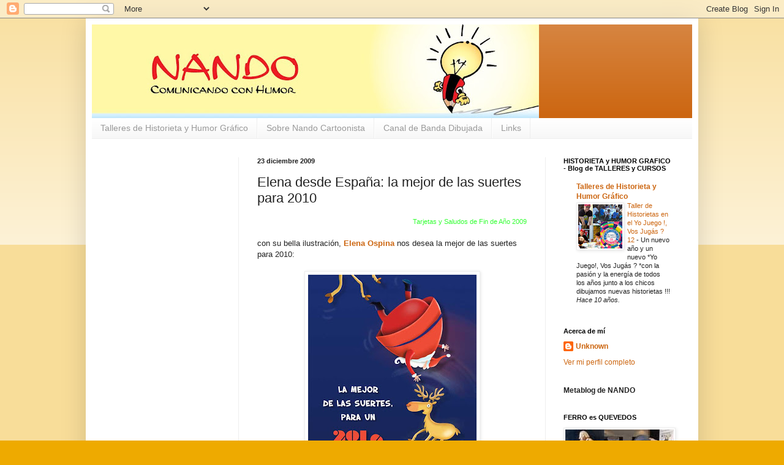

--- FILE ---
content_type: text/html; charset=UTF-8
request_url: https://cartoonando.blogspot.com/2009/12/elena-desde-espana.html
body_size: 14933
content:
<!DOCTYPE html>
<html class='v2' dir='ltr' lang='es-419'>
<head>
<link href='https://www.blogger.com/static/v1/widgets/335934321-css_bundle_v2.css' rel='stylesheet' type='text/css'/>
<meta content='width=1100' name='viewport'/>
<meta content='text/html; charset=UTF-8' http-equiv='Content-Type'/>
<meta content='blogger' name='generator'/>
<link href='https://cartoonando.blogspot.com/favicon.ico' rel='icon' type='image/x-icon'/>
<link href='https://cartoonando.blogspot.com/2009/12/elena-desde-espana.html' rel='canonical'/>
<link rel="alternate" type="application/atom+xml" title="Nando Cartoonista - Atom" href="https://cartoonando.blogspot.com/feeds/posts/default" />
<link rel="alternate" type="application/rss+xml" title="Nando Cartoonista - RSS" href="https://cartoonando.blogspot.com/feeds/posts/default?alt=rss" />
<link rel="service.post" type="application/atom+xml" title="Nando Cartoonista - Atom" href="https://www.blogger.com/feeds/14933119/posts/default" />

<link rel="alternate" type="application/atom+xml" title="Nando Cartoonista - Atom" href="https://cartoonando.blogspot.com/feeds/5348813772139307789/comments/default" />
<!--Can't find substitution for tag [blog.ieCssRetrofitLinks]-->
<link href='https://blogger.googleusercontent.com/img/b/R29vZ2xl/AVvXsEiVmGawb4n5zjsNcNxFKRHslgy6HIt9B7Rv6GCA9J7gA69j1EHDl3XQvcliDCmmvomwc_w6d3MvkG4MHi4gNPrNcYB6ES2C9AqFxXWWfX66jK0_mC1zPrlIZ4JjR1K4SsrCethaVg/s400/048---elena-ospina-FN2010.jpg' rel='image_src'/>
<meta content='https://cartoonando.blogspot.com/2009/12/elena-desde-espana.html' property='og:url'/>
<meta content='Elena desde España: la mejor de las suertes para 2010' property='og:title'/>
<meta content='Tarjetas y Saludos de Fin de Año 2009 con su bella ilustración, Elena Ospina  nos desea la mejor de las suertes para 2010: Gracias Elena, he...' property='og:description'/>
<meta content='https://blogger.googleusercontent.com/img/b/R29vZ2xl/AVvXsEiVmGawb4n5zjsNcNxFKRHslgy6HIt9B7Rv6GCA9J7gA69j1EHDl3XQvcliDCmmvomwc_w6d3MvkG4MHi4gNPrNcYB6ES2C9AqFxXWWfX66jK0_mC1zPrlIZ4JjR1K4SsrCethaVg/w1200-h630-p-k-no-nu/048---elena-ospina-FN2010.jpg' property='og:image'/>
<title>Nando Cartoonista: Elena desde España: la mejor de las suertes para 2010</title>
<style id='page-skin-1' type='text/css'><!--
/*
-----------------------------------------------
Blogger Template Style
Name:     Simple
Designer: Blogger
URL:      www.blogger.com
----------------------------------------------- */
/* Content
----------------------------------------------- */
body {
font: normal normal 12px Arial, Tahoma, Helvetica, FreeSans, sans-serif;
color: #222222;
background: #eeaa00 none repeat scroll top left;
padding: 0 40px 40px 40px;
}
html body .region-inner {
min-width: 0;
max-width: 100%;
width: auto;
}
h2 {
font-size: 22px;
}
a:link {
text-decoration:none;
color: #cc6611;
}
a:visited {
text-decoration:none;
color: #888888;
}
a:hover {
text-decoration:underline;
color: #ff9900;
}
.body-fauxcolumn-outer .fauxcolumn-inner {
background: transparent url(https://resources.blogblog.com/blogblog/data/1kt/simple/body_gradient_tile_light.png) repeat scroll top left;
_background-image: none;
}
.body-fauxcolumn-outer .cap-top {
position: absolute;
z-index: 1;
height: 400px;
width: 100%;
}
.body-fauxcolumn-outer .cap-top .cap-left {
width: 100%;
background: transparent url(https://resources.blogblog.com/blogblog/data/1kt/simple/gradients_light.png) repeat-x scroll top left;
_background-image: none;
}
.content-outer {
-moz-box-shadow: 0 0 40px rgba(0, 0, 0, .15);
-webkit-box-shadow: 0 0 5px rgba(0, 0, 0, .15);
-goog-ms-box-shadow: 0 0 10px #333333;
box-shadow: 0 0 40px rgba(0, 0, 0, .15);
margin-bottom: 1px;
}
.content-inner {
padding: 10px 10px;
}
.content-inner {
background-color: #ffffff;
}
/* Header
----------------------------------------------- */
.header-outer {
background: #cc6611 url(//www.blogblog.com/1kt/simple/gradients_light.png) repeat-x scroll 0 -400px;
_background-image: none;
}
.Header h1 {
font: normal normal 60px Arial, Tahoma, Helvetica, FreeSans, sans-serif;
color: #ffffff;
text-shadow: 1px 2px 3px rgba(0, 0, 0, .2);
}
.Header h1 a {
color: #ffffff;
}
.Header .description {
font-size: 140%;
color: #ffffff;
}
.header-inner .Header .titlewrapper {
padding: 22px 30px;
}
.header-inner .Header .descriptionwrapper {
padding: 0 30px;
}
/* Tabs
----------------------------------------------- */
.tabs-inner .section:first-child {
border-top: 0 solid #eeeeee;
}
.tabs-inner .section:first-child ul {
margin-top: -0;
border-top: 0 solid #eeeeee;
border-left: 0 solid #eeeeee;
border-right: 0 solid #eeeeee;
}
.tabs-inner .widget ul {
background: #f5f5f5 url(https://resources.blogblog.com/blogblog/data/1kt/simple/gradients_light.png) repeat-x scroll 0 -800px;
_background-image: none;
border-bottom: 1px solid #eeeeee;
margin-top: 0;
margin-left: -30px;
margin-right: -30px;
}
.tabs-inner .widget li a {
display: inline-block;
padding: .6em 1em;
font: normal normal 14px Arial, Tahoma, Helvetica, FreeSans, sans-serif;
color: #999999;
border-left: 1px solid #ffffff;
border-right: 1px solid #eeeeee;
}
.tabs-inner .widget li:first-child a {
border-left: none;
}
.tabs-inner .widget li.selected a, .tabs-inner .widget li a:hover {
color: #000000;
background-color: #eeeeee;
text-decoration: none;
}
/* Columns
----------------------------------------------- */
.main-outer {
border-top: 0 solid #eeeeee;
}
.fauxcolumn-left-outer .fauxcolumn-inner {
border-right: 1px solid #eeeeee;
}
.fauxcolumn-right-outer .fauxcolumn-inner {
border-left: 1px solid #eeeeee;
}
/* Headings
----------------------------------------------- */
div.widget > h2,
div.widget h2.title {
margin: 0 0 1em 0;
font: normal bold 11px Arial, Tahoma, Helvetica, FreeSans, sans-serif;
color: #000000;
}
/* Widgets
----------------------------------------------- */
.widget .zippy {
color: #999999;
text-shadow: 2px 2px 1px rgba(0, 0, 0, .1);
}
.widget .popular-posts ul {
list-style: none;
}
/* Posts
----------------------------------------------- */
h2.date-header {
font: normal bold 11px Arial, Tahoma, Helvetica, FreeSans, sans-serif;
}
.date-header span {
background-color: transparent;
color: #222222;
padding: inherit;
letter-spacing: inherit;
margin: inherit;
}
.main-inner {
padding-top: 30px;
padding-bottom: 30px;
}
.main-inner .column-center-inner {
padding: 0 15px;
}
.main-inner .column-center-inner .section {
margin: 0 15px;
}
.post {
margin: 0 0 25px 0;
}
h3.post-title, .comments h4 {
font: normal normal 22px Arial, Tahoma, Helvetica, FreeSans, sans-serif;
margin: .75em 0 0;
}
.post-body {
font-size: 110%;
line-height: 1.4;
position: relative;
}
.post-body img, .post-body .tr-caption-container, .Profile img, .Image img,
.BlogList .item-thumbnail img {
padding: 2px;
background: #ffffff;
border: 1px solid #eeeeee;
-moz-box-shadow: 1px 1px 5px rgba(0, 0, 0, .1);
-webkit-box-shadow: 1px 1px 5px rgba(0, 0, 0, .1);
box-shadow: 1px 1px 5px rgba(0, 0, 0, .1);
}
.post-body img, .post-body .tr-caption-container {
padding: 5px;
}
.post-body .tr-caption-container {
color: #222222;
}
.post-body .tr-caption-container img {
padding: 0;
background: transparent;
border: none;
-moz-box-shadow: 0 0 0 rgba(0, 0, 0, .1);
-webkit-box-shadow: 0 0 0 rgba(0, 0, 0, .1);
box-shadow: 0 0 0 rgba(0, 0, 0, .1);
}
.post-header {
margin: 0 0 1.5em;
line-height: 1.6;
font-size: 90%;
}
.post-footer {
margin: 20px -2px 0;
padding: 5px 10px;
color: #666666;
background-color: #f9f9f9;
border-bottom: 1px solid #eeeeee;
line-height: 1.6;
font-size: 90%;
}
#comments .comment-author {
padding-top: 1.5em;
border-top: 1px solid #eeeeee;
background-position: 0 1.5em;
}
#comments .comment-author:first-child {
padding-top: 0;
border-top: none;
}
.avatar-image-container {
margin: .2em 0 0;
}
#comments .avatar-image-container img {
border: 1px solid #eeeeee;
}
/* Comments
----------------------------------------------- */
.comments .comments-content .icon.blog-author {
background-repeat: no-repeat;
background-image: url([data-uri]);
}
.comments .comments-content .loadmore a {
border-top: 1px solid #999999;
border-bottom: 1px solid #999999;
}
.comments .comment-thread.inline-thread {
background-color: #f9f9f9;
}
.comments .continue {
border-top: 2px solid #999999;
}
/* Accents
---------------------------------------------- */
.section-columns td.columns-cell {
border-left: 1px solid #eeeeee;
}
.blog-pager {
background: transparent none no-repeat scroll top center;
}
.blog-pager-older-link, .home-link,
.blog-pager-newer-link {
background-color: #ffffff;
padding: 5px;
}
.footer-outer {
border-top: 0 dashed #bbbbbb;
}
/* Mobile
----------------------------------------------- */
body.mobile  {
background-size: auto;
}
.mobile .body-fauxcolumn-outer {
background: transparent none repeat scroll top left;
}
.mobile .body-fauxcolumn-outer .cap-top {
background-size: 100% auto;
}
.mobile .content-outer {
-webkit-box-shadow: 0 0 3px rgba(0, 0, 0, .15);
box-shadow: 0 0 3px rgba(0, 0, 0, .15);
}
.mobile .tabs-inner .widget ul {
margin-left: 0;
margin-right: 0;
}
.mobile .post {
margin: 0;
}
.mobile .main-inner .column-center-inner .section {
margin: 0;
}
.mobile .date-header span {
padding: 0.1em 10px;
margin: 0 -10px;
}
.mobile h3.post-title {
margin: 0;
}
.mobile .blog-pager {
background: transparent none no-repeat scroll top center;
}
.mobile .footer-outer {
border-top: none;
}
.mobile .main-inner, .mobile .footer-inner {
background-color: #ffffff;
}
.mobile-index-contents {
color: #222222;
}
.mobile-link-button {
background-color: #cc6611;
}
.mobile-link-button a:link, .mobile-link-button a:visited {
color: #ffffff;
}
.mobile .tabs-inner .section:first-child {
border-top: none;
}
.mobile .tabs-inner .PageList .widget-content {
background-color: #eeeeee;
color: #000000;
border-top: 1px solid #eeeeee;
border-bottom: 1px solid #eeeeee;
}
.mobile .tabs-inner .PageList .widget-content .pagelist-arrow {
border-left: 1px solid #eeeeee;
}

--></style>
<style id='template-skin-1' type='text/css'><!--
body {
min-width: 1000px;
}
.content-outer, .content-fauxcolumn-outer, .region-inner {
min-width: 1000px;
max-width: 1000px;
_width: 1000px;
}
.main-inner .columns {
padding-left: 240px;
padding-right: 240px;
}
.main-inner .fauxcolumn-center-outer {
left: 240px;
right: 240px;
/* IE6 does not respect left and right together */
_width: expression(this.parentNode.offsetWidth -
parseInt("240px") -
parseInt("240px") + 'px');
}
.main-inner .fauxcolumn-left-outer {
width: 240px;
}
.main-inner .fauxcolumn-right-outer {
width: 240px;
}
.main-inner .column-left-outer {
width: 240px;
right: 100%;
margin-left: -240px;
}
.main-inner .column-right-outer {
width: 240px;
margin-right: -240px;
}
#layout {
min-width: 0;
}
#layout .content-outer {
min-width: 0;
width: 800px;
}
#layout .region-inner {
min-width: 0;
width: auto;
}
body#layout div.add_widget {
padding: 8px;
}
body#layout div.add_widget a {
margin-left: 32px;
}
--></style>
<link href='https://www.blogger.com/dyn-css/authorization.css?targetBlogID=14933119&amp;zx=6e7f3944-4c00-471e-b1c3-7610e1e9efb9' media='none' onload='if(media!=&#39;all&#39;)media=&#39;all&#39;' rel='stylesheet'/><noscript><link href='https://www.blogger.com/dyn-css/authorization.css?targetBlogID=14933119&amp;zx=6e7f3944-4c00-471e-b1c3-7610e1e9efb9' rel='stylesheet'/></noscript>
<meta name='google-adsense-platform-account' content='ca-host-pub-1556223355139109'/>
<meta name='google-adsense-platform-domain' content='blogspot.com'/>

</head>
<body class='loading variant-bold'>
<div class='navbar section' id='navbar' name='NavBar '><div class='widget Navbar' data-version='1' id='Navbar1'><script type="text/javascript">
    function setAttributeOnload(object, attribute, val) {
      if(window.addEventListener) {
        window.addEventListener('load',
          function(){ object[attribute] = val; }, false);
      } else {
        window.attachEvent('onload', function(){ object[attribute] = val; });
      }
    }
  </script>
<div id="navbar-iframe-container"></div>
<script type="text/javascript" src="https://apis.google.com/js/platform.js"></script>
<script type="text/javascript">
      gapi.load("gapi.iframes:gapi.iframes.style.bubble", function() {
        if (gapi.iframes && gapi.iframes.getContext) {
          gapi.iframes.getContext().openChild({
              url: 'https://www.blogger.com/navbar/14933119?po\x3d5348813772139307789\x26origin\x3dhttps://cartoonando.blogspot.com',
              where: document.getElementById("navbar-iframe-container"),
              id: "navbar-iframe"
          });
        }
      });
    </script><script type="text/javascript">
(function() {
var script = document.createElement('script');
script.type = 'text/javascript';
script.src = '//pagead2.googlesyndication.com/pagead/js/google_top_exp.js';
var head = document.getElementsByTagName('head')[0];
if (head) {
head.appendChild(script);
}})();
</script>
</div></div>
<div class='body-fauxcolumns'>
<div class='fauxcolumn-outer body-fauxcolumn-outer'>
<div class='cap-top'>
<div class='cap-left'></div>
<div class='cap-right'></div>
</div>
<div class='fauxborder-left'>
<div class='fauxborder-right'></div>
<div class='fauxcolumn-inner'>
</div>
</div>
<div class='cap-bottom'>
<div class='cap-left'></div>
<div class='cap-right'></div>
</div>
</div>
</div>
<div class='content'>
<div class='content-fauxcolumns'>
<div class='fauxcolumn-outer content-fauxcolumn-outer'>
<div class='cap-top'>
<div class='cap-left'></div>
<div class='cap-right'></div>
</div>
<div class='fauxborder-left'>
<div class='fauxborder-right'></div>
<div class='fauxcolumn-inner'>
</div>
</div>
<div class='cap-bottom'>
<div class='cap-left'></div>
<div class='cap-right'></div>
</div>
</div>
</div>
<div class='content-outer'>
<div class='content-cap-top cap-top'>
<div class='cap-left'></div>
<div class='cap-right'></div>
</div>
<div class='fauxborder-left content-fauxborder-left'>
<div class='fauxborder-right content-fauxborder-right'></div>
<div class='content-inner'>
<header>
<div class='header-outer'>
<div class='header-cap-top cap-top'>
<div class='cap-left'></div>
<div class='cap-right'></div>
</div>
<div class='fauxborder-left header-fauxborder-left'>
<div class='fauxborder-right header-fauxborder-right'></div>
<div class='region-inner header-inner'>
<div class='header section' id='header' name='Encabezado'><div class='widget Header' data-version='1' id='Header1'>
<div id='header-inner'>
<a href='https://cartoonando.blogspot.com/' style='display: block'>
<img alt="Nando Cartoonista" height="153px; " id="Header1_headerimg" src="//2.bp.blogspot.com/_iFRIthnqMf4/Ski05lE1tyI/AAAAAAAAHWk/JkDyK9rKNNQ/S730/Nando+Blog+A.jpg" style="display: block" width="730px; ">
</a>
</div>
</div></div>
</div>
</div>
<div class='header-cap-bottom cap-bottom'>
<div class='cap-left'></div>
<div class='cap-right'></div>
</div>
</div>
</header>
<div class='tabs-outer'>
<div class='tabs-cap-top cap-top'>
<div class='cap-left'></div>
<div class='cap-right'></div>
</div>
<div class='fauxborder-left tabs-fauxborder-left'>
<div class='fauxborder-right tabs-fauxborder-right'></div>
<div class='region-inner tabs-inner'>
<div class='tabs section' id='crosscol' name='Todas las columnas'><div class='widget PageList' data-version='1' id='PageList1'>
<h2>Páginas</h2>
<div class='widget-content'>
<ul>
<li>
<a href='https://cartoonando.blogspot.com/p/talleres.html'>Talleres de Historieta y Humor Gráfico</a>
</li>
<li>
<a href='https://cartoonando.blogspot.com/p/sobre-nando-cartoonista.html'>Sobre Nando Cartoonista</a>
</li>
<li>
<a href='https://cartoonando.blogspot.com/p/canal-de-banda-dibujada.html'>Canal de Banda Dibujada</a>
</li>
<li>
<a href='https://cartoonando.blogspot.com/p/links.html'>Links</a>
</li>
</ul>
<div class='clear'></div>
</div>
</div></div>
<div class='tabs no-items section' id='crosscol-overflow' name='Cross-Column 2'></div>
</div>
</div>
<div class='tabs-cap-bottom cap-bottom'>
<div class='cap-left'></div>
<div class='cap-right'></div>
</div>
</div>
<div class='main-outer'>
<div class='main-cap-top cap-top'>
<div class='cap-left'></div>
<div class='cap-right'></div>
</div>
<div class='fauxborder-left main-fauxborder-left'>
<div class='fauxborder-right main-fauxborder-right'></div>
<div class='region-inner main-inner'>
<div class='columns fauxcolumns'>
<div class='fauxcolumn-outer fauxcolumn-center-outer'>
<div class='cap-top'>
<div class='cap-left'></div>
<div class='cap-right'></div>
</div>
<div class='fauxborder-left'>
<div class='fauxborder-right'></div>
<div class='fauxcolumn-inner'>
</div>
</div>
<div class='cap-bottom'>
<div class='cap-left'></div>
<div class='cap-right'></div>
</div>
</div>
<div class='fauxcolumn-outer fauxcolumn-left-outer'>
<div class='cap-top'>
<div class='cap-left'></div>
<div class='cap-right'></div>
</div>
<div class='fauxborder-left'>
<div class='fauxborder-right'></div>
<div class='fauxcolumn-inner'>
</div>
</div>
<div class='cap-bottom'>
<div class='cap-left'></div>
<div class='cap-right'></div>
</div>
</div>
<div class='fauxcolumn-outer fauxcolumn-right-outer'>
<div class='cap-top'>
<div class='cap-left'></div>
<div class='cap-right'></div>
</div>
<div class='fauxborder-left'>
<div class='fauxborder-right'></div>
<div class='fauxcolumn-inner'>
</div>
</div>
<div class='cap-bottom'>
<div class='cap-left'></div>
<div class='cap-right'></div>
</div>
</div>
<!-- corrects IE6 width calculation -->
<div class='columns-inner'>
<div class='column-center-outer'>
<div class='column-center-inner'>
<div class='main section' id='main' name='Principal'><div class='widget Blog' data-version='1' id='Blog1'>
<div class='blog-posts hfeed'>

          <div class="date-outer">
        
<h2 class='date-header'><span>23 diciembre 2009</span></h2>

          <div class="date-posts">
        
<div class='post-outer'>
<div class='post hentry uncustomized-post-template' itemprop='blogPost' itemscope='itemscope' itemtype='http://schema.org/BlogPosting'>
<meta content='https://blogger.googleusercontent.com/img/b/R29vZ2xl/AVvXsEiVmGawb4n5zjsNcNxFKRHslgy6HIt9B7Rv6GCA9J7gA69j1EHDl3XQvcliDCmmvomwc_w6d3MvkG4MHi4gNPrNcYB6ES2C9AqFxXWWfX66jK0_mC1zPrlIZ4JjR1K4SsrCethaVg/s400/048---elena-ospina-FN2010.jpg' itemprop='image_url'/>
<meta content='14933119' itemprop='blogId'/>
<meta content='5348813772139307789' itemprop='postId'/>
<a name='5348813772139307789'></a>
<h3 class='post-title entry-title' itemprop='name'>
Elena desde España: la mejor de las suertes para 2010
</h3>
<div class='post-header'>
<div class='post-header-line-1'></div>
</div>
<div class='post-body entry-content' id='post-body-5348813772139307789' itemprop='description articleBody'>
<div align="right"><span style="font-size:85%;color:#33ff33;">Tarjetas y Saludos de Fin de Año 2009</span></div><br />con su bella ilustración, <a href="http://elenaospina.blogspot.com/"><strong>Elena Ospina</strong></a> nos desea la mejor de las suertes para 2010:<br /><br /><a href="https://blogger.googleusercontent.com/img/b/R29vZ2xl/AVvXsEiVmGawb4n5zjsNcNxFKRHslgy6HIt9B7Rv6GCA9J7gA69j1EHDl3XQvcliDCmmvomwc_w6d3MvkG4MHi4gNPrNcYB6ES2C9AqFxXWWfX66jK0_mC1zPrlIZ4JjR1K4SsrCethaVg/s1600-h/048---elena-ospina-FN2010.jpg"><img alt="" border="0" id="BLOGGER_PHOTO_ID_5418495603788378962" src="https://blogger.googleusercontent.com/img/b/R29vZ2xl/AVvXsEiVmGawb4n5zjsNcNxFKRHslgy6HIt9B7Rv6GCA9J7gA69j1EHDl3XQvcliDCmmvomwc_w6d3MvkG4MHi4gNPrNcYB6ES2C9AqFxXWWfX66jK0_mC1zPrlIZ4JjR1K4SsrCethaVg/s400/048---elena-ospina-FN2010.jpg" style="TEXT-ALIGN: center; MARGIN: 0px auto 10px; WIDTH: 275px; DISPLAY: block; HEIGHT: 400px; CURSOR: hand" /></a><p>Gracias Elena, hermosa tarjeta !!!</p>
<div style='clear: both;'></div>
</div>
<div class='post-footer'>
<div class='post-footer-line post-footer-line-1'>
<span class='post-author vcard'>
Publicado por
<span class='fn' itemprop='author' itemscope='itemscope' itemtype='http://schema.org/Person'>
<meta content='https://www.blogger.com/profile/11157889724515953899' itemprop='url'/>
<a class='g-profile' href='https://www.blogger.com/profile/11157889724515953899' rel='author' title='author profile'>
<span itemprop='name'>Unknown</span>
</a>
</span>
</span>
<span class='post-timestamp'>
a las
<meta content='https://cartoonando.blogspot.com/2009/12/elena-desde-espana.html' itemprop='url'/>
<a class='timestamp-link' href='https://cartoonando.blogspot.com/2009/12/elena-desde-espana.html' rel='bookmark' title='permanent link'><abbr class='published' itemprop='datePublished' title='2009-12-23T15:09:00-03:00'>15:09</abbr></a>
</span>
<span class='post-comment-link'>
</span>
<span class='post-icons'>
<span class='item-action'>
<a href='https://www.blogger.com/email-post/14933119/5348813772139307789' title='Enviar la entrada por correo electrónico'>
<img alt='' class='icon-action' height='13' src='https://resources.blogblog.com/img/icon18_email.gif' width='18'/>
</a>
</span>
</span>
<div class='post-share-buttons goog-inline-block'>
<a class='goog-inline-block share-button sb-email' href='https://www.blogger.com/share-post.g?blogID=14933119&postID=5348813772139307789&target=email' target='_blank' title='Enviar esto por correo electrónico'><span class='share-button-link-text'>Enviar esto por correo electrónico</span></a><a class='goog-inline-block share-button sb-blog' href='https://www.blogger.com/share-post.g?blogID=14933119&postID=5348813772139307789&target=blog' onclick='window.open(this.href, "_blank", "height=270,width=475"); return false;' target='_blank' title='BlogThis!'><span class='share-button-link-text'>BlogThis!</span></a><a class='goog-inline-block share-button sb-twitter' href='https://www.blogger.com/share-post.g?blogID=14933119&postID=5348813772139307789&target=twitter' target='_blank' title='Compartir en X'><span class='share-button-link-text'>Compartir en X</span></a><a class='goog-inline-block share-button sb-facebook' href='https://www.blogger.com/share-post.g?blogID=14933119&postID=5348813772139307789&target=facebook' onclick='window.open(this.href, "_blank", "height=430,width=640"); return false;' target='_blank' title='Compartir en Facebook'><span class='share-button-link-text'>Compartir en Facebook</span></a><a class='goog-inline-block share-button sb-pinterest' href='https://www.blogger.com/share-post.g?blogID=14933119&postID=5348813772139307789&target=pinterest' target='_blank' title='Compartir en Pinterest'><span class='share-button-link-text'>Compartir en Pinterest</span></a>
</div>
</div>
<div class='post-footer-line post-footer-line-2'>
<span class='post-labels'>
Etiquetas:
<a href='https://cartoonando.blogspot.com/search/label/Tarjetas%20de%20Fin%20de%20A%C3%B1o' rel='tag'>Tarjetas de Fin de Año</a>
</span>
</div>
<div class='post-footer-line post-footer-line-3'>
<span class='post-location'>
</span>
</div>
</div>
</div>
<div class='comments' id='comments'>
<a name='comments'></a>
<h4>No hay comentarios.:</h4>
<div id='Blog1_comments-block-wrapper'>
<dl class='avatar-comment-indent' id='comments-block'>
</dl>
</div>
<p class='comment-footer'>
<a href='https://www.blogger.com/comment/fullpage/post/14933119/5348813772139307789' onclick='javascript:window.open(this.href, "bloggerPopup", "toolbar=0,location=0,statusbar=1,menubar=0,scrollbars=yes,width=640,height=500"); return false;'>Publicar un comentario</a>
</p>
</div>
</div>

        </div></div>
      
</div>
<div class='blog-pager' id='blog-pager'>
<span id='blog-pager-newer-link'>
<a class='blog-pager-newer-link' href='https://cartoonando.blogspot.com/2009/12/santo-cambio-climatico-paco.html' id='Blog1_blog-pager-newer-link' title='Entrada más reciente'>Entrada más reciente</a>
</span>
<span id='blog-pager-older-link'>
<a class='blog-pager-older-link' href='https://cartoonando.blogspot.com/2009/12/noche-de-paz-de-caloi-en-su-tinta.html' id='Blog1_blog-pager-older-link' title='Entrada antigua'>Entrada antigua</a>
</span>
<a class='home-link' href='https://cartoonando.blogspot.com/'>Página Principal</a>
</div>
<div class='clear'></div>
<div class='post-feeds'>
<div class='feed-links'>
Suscribirse a:
<a class='feed-link' href='https://cartoonando.blogspot.com/feeds/5348813772139307789/comments/default' target='_blank' type='application/atom+xml'>Comentarios de la entrada (Atom)</a>
</div>
</div>
</div></div>
</div>
</div>
<div class='column-left-outer'>
<div class='column-left-inner'>
<aside>
<div class='sidebar no-items section' id='sidebar-left-1'></div>
</aside>
</div>
</div>
<div class='column-right-outer'>
<div class='column-right-inner'>
<aside>
<div class='sidebar section' id='sidebar-right-1'><div class='widget BlogList' data-version='1' id='BlogList1'>
<h2 class='title'>HISTORIETA y HUMOR GRAFICO - Blog de TALLERES y CURSOS</h2>
<div class='widget-content'>
<div class='blog-list-container' id='BlogList1_container'>
<ul id='BlogList1_blogs'>
<li style='display: block;'>
<div class='blog-icon'>
</div>
<div class='blog-content'>
<div class='blog-title'>
<a href='http://talleresdehistorieta.blogspot.com/' target='_blank'>
Talleres de Historieta y Humor Gráfico</a>
</div>
<div class='item-content'>
<div class='item-thumbnail'>
<a href='http://talleresdehistorieta.blogspot.com/' target='_blank'>
<img alt='' border='0' height='72' src='https://blogger.googleusercontent.com/img/b/R29vZ2xl/AVvXsEikL7O9TIDyA4rGuUwRrscUtrHva9O3bJvvtttwYydddsIbJRV7VWneUfxcFev5yBzuNcr5OzEL7U_b27BKsopbQR0K_mLctKgdIRHSeXRf-kdCdbNcjK6UTlKflQumLjUmuqCKMQ0WzmM/s72-c/YJVJ12-tdh-Nando.jpg' width='72'/>
</a>
</div>
<span class='item-title'>
<a href='http://talleresdehistorieta.blogspot.com/2015/04/taller-de-historietas-en-el-yo-juego.html' target='_blank'>
Taller de Historietas en el Yo Juego !, Vos Jugás ? 12
</a>
</span>

                      -
                    
<span class='item-snippet'>
Un nuevo año y un nuevo *Yo Juego!, Vos Jugás ? *con la pasión y la energía 
de todos los años junto a los chicos dibujamos nuevas historietas !!!


</span>
<div class='item-time'>
Hace 10 años.
</div>
</div>
</div>
<div style='clear: both;'></div>
</li>
</ul>
<div class='clear'></div>
</div>
</div>
</div><div class='widget Profile' data-version='1' id='Profile1'>
<h2>Acerca de mí</h2>
<div class='widget-content'>
<dl class='profile-datablock'>
<dt class='profile-data'>
<a class='profile-name-link g-profile' href='https://www.blogger.com/profile/11157889724515953899' rel='author' style='background-image: url(//www.blogger.com/img/logo-16.png);'>
Unknown
</a>
</dt>
</dl>
<a class='profile-link' href='https://www.blogger.com/profile/11157889724515953899' rel='author'>Ver mi perfil completo</a>
<div class='clear'></div>
</div>
</div><div class='widget Text' data-version='1' id='Text2'>
<div class='widget-content'>
<strong>Metablog de NANDO</strong><br/>
</div>
<div class='clear'></div>
</div><div class='widget Image' data-version='1' id='Image9'>
<h2>FERRO es QUEVEDOS</h2>
<div class='widget-content'>
<a href='http://ferroesquevedos.blogspot.com/'>
<img alt='FERRO es QUEVEDOS' height='91' id='Image9_img' src='//2.bp.blogspot.com/_iFRIthnqMf4/SEncMjHQj6I/AAAAAAAAC2E/MUXMmQ7vnL0/S240/FerroesQuevedos+blog+ch.jpg' width='177'/>
</a>
<br/>
<span class='caption'>El blog Homenaje al Maestro Ferro</span>
</div>
<div class='clear'></div>
</div><div class='widget BlogSearch' data-version='1' id='BlogSearch1'>
<h2 class='title'>Buscar este blog</h2>
<div class='widget-content'>
<div id='BlogSearch1_form'>
<form action='https://cartoonando.blogspot.com/search' class='gsc-search-box' target='_top'>
<table cellpadding='0' cellspacing='0' class='gsc-search-box'>
<tbody>
<tr>
<td class='gsc-input'>
<input autocomplete='off' class='gsc-input' name='q' size='10' title='search' type='text' value=''/>
</td>
<td class='gsc-search-button'>
<input class='gsc-search-button' title='search' type='submit' value='Buscar'/>
</td>
</tr>
</tbody>
</table>
</form>
</div>
</div>
<div class='clear'></div>
</div></div>
<table border='0' cellpadding='0' cellspacing='0' class='section-columns columns-2'>
<tbody>
<tr>
<td class='first columns-cell'>
<div class='sidebar section' id='sidebar-right-2-1'><div class='widget Image' data-version='1' id='Image1'>
<h2>Bienhumorad@s</h2>
<div class='widget-content'>
<a href='http://bienhumorados.blogspot.com.ar'>
<img alt='Bienhumorad@s' height='116' id='Image1_img' src='https://blogger.googleusercontent.com/img/b/R29vZ2xl/AVvXsEhIbBMbKLJJT-TCwNb3tx3MTjnmgaCzWWP_GnbBncOkkyGKyttE96ilBIDyiiFdFCj6v2gDcLhPPJId3ZRNvAWN9aOmzLqHDEMD7YSIXFFrLB_vufHeyl1k3sNkXZzfJaukmkt2/s1600/Claves-para-aprender-logo.jpg' width='105'/>
</a>
<br/>
<span class='caption'>Claves para aprender en un ambiente positivo y divertido</span>
</div>
<div class='clear'></div>
</div></div>
</td>
<td class='columns-cell'>
<div class='sidebar no-items section' id='sidebar-right-2-2'></div>
</td>
</tr>
</tbody>
</table>
<div class='sidebar no-items section' id='sidebar-right-3'></div>
</aside>
</div>
</div>
</div>
<div style='clear: both'></div>
<!-- columns -->
</div>
<!-- main -->
</div>
</div>
<div class='main-cap-bottom cap-bottom'>
<div class='cap-left'></div>
<div class='cap-right'></div>
</div>
</div>
<footer>
<div class='footer-outer'>
<div class='footer-cap-top cap-top'>
<div class='cap-left'></div>
<div class='cap-right'></div>
</div>
<div class='fauxborder-left footer-fauxborder-left'>
<div class='fauxborder-right footer-fauxborder-right'></div>
<div class='region-inner footer-inner'>
<div class='foot section' id='footer-1'><div class='widget BlogArchive' data-version='1' id='BlogArchive1'>
<h2>Archivo del Blog</h2>
<div class='widget-content'>
<div id='ArchiveList'>
<div id='BlogArchive1_ArchiveList'>
<ul class='hierarchy'>
<li class='archivedate collapsed'>
<a class='toggle' href='javascript:void(0)'>
<span class='zippy'>

        &#9658;&#160;
      
</span>
</a>
<a class='post-count-link' href='https://cartoonando.blogspot.com/2013/'>
2013
</a>
<span class='post-count' dir='ltr'>(13)</span>
<ul class='hierarchy'>
<li class='archivedate collapsed'>
<a class='toggle' href='javascript:void(0)'>
<span class='zippy'>

        &#9658;&#160;
      
</span>
</a>
<a class='post-count-link' href='https://cartoonando.blogspot.com/2013/04/'>
abril
</a>
<span class='post-count' dir='ltr'>(1)</span>
</li>
</ul>
<ul class='hierarchy'>
<li class='archivedate collapsed'>
<a class='toggle' href='javascript:void(0)'>
<span class='zippy'>

        &#9658;&#160;
      
</span>
</a>
<a class='post-count-link' href='https://cartoonando.blogspot.com/2013/03/'>
marzo
</a>
<span class='post-count' dir='ltr'>(10)</span>
</li>
</ul>
<ul class='hierarchy'>
<li class='archivedate collapsed'>
<a class='toggle' href='javascript:void(0)'>
<span class='zippy'>

        &#9658;&#160;
      
</span>
</a>
<a class='post-count-link' href='https://cartoonando.blogspot.com/2013/02/'>
febrero
</a>
<span class='post-count' dir='ltr'>(2)</span>
</li>
</ul>
</li>
</ul>
<ul class='hierarchy'>
<li class='archivedate collapsed'>
<a class='toggle' href='javascript:void(0)'>
<span class='zippy'>

        &#9658;&#160;
      
</span>
</a>
<a class='post-count-link' href='https://cartoonando.blogspot.com/2012/'>
2012
</a>
<span class='post-count' dir='ltr'>(219)</span>
<ul class='hierarchy'>
<li class='archivedate collapsed'>
<a class='toggle' href='javascript:void(0)'>
<span class='zippy'>

        &#9658;&#160;
      
</span>
</a>
<a class='post-count-link' href='https://cartoonando.blogspot.com/2012/12/'>
diciembre
</a>
<span class='post-count' dir='ltr'>(2)</span>
</li>
</ul>
<ul class='hierarchy'>
<li class='archivedate collapsed'>
<a class='toggle' href='javascript:void(0)'>
<span class='zippy'>

        &#9658;&#160;
      
</span>
</a>
<a class='post-count-link' href='https://cartoonando.blogspot.com/2012/11/'>
noviembre
</a>
<span class='post-count' dir='ltr'>(11)</span>
</li>
</ul>
<ul class='hierarchy'>
<li class='archivedate collapsed'>
<a class='toggle' href='javascript:void(0)'>
<span class='zippy'>

        &#9658;&#160;
      
</span>
</a>
<a class='post-count-link' href='https://cartoonando.blogspot.com/2012/10/'>
octubre
</a>
<span class='post-count' dir='ltr'>(16)</span>
</li>
</ul>
<ul class='hierarchy'>
<li class='archivedate collapsed'>
<a class='toggle' href='javascript:void(0)'>
<span class='zippy'>

        &#9658;&#160;
      
</span>
</a>
<a class='post-count-link' href='https://cartoonando.blogspot.com/2012/09/'>
septiembre
</a>
<span class='post-count' dir='ltr'>(21)</span>
</li>
</ul>
<ul class='hierarchy'>
<li class='archivedate collapsed'>
<a class='toggle' href='javascript:void(0)'>
<span class='zippy'>

        &#9658;&#160;
      
</span>
</a>
<a class='post-count-link' href='https://cartoonando.blogspot.com/2012/08/'>
agosto
</a>
<span class='post-count' dir='ltr'>(16)</span>
</li>
</ul>
<ul class='hierarchy'>
<li class='archivedate collapsed'>
<a class='toggle' href='javascript:void(0)'>
<span class='zippy'>

        &#9658;&#160;
      
</span>
</a>
<a class='post-count-link' href='https://cartoonando.blogspot.com/2012/07/'>
julio
</a>
<span class='post-count' dir='ltr'>(12)</span>
</li>
</ul>
<ul class='hierarchy'>
<li class='archivedate collapsed'>
<a class='toggle' href='javascript:void(0)'>
<span class='zippy'>

        &#9658;&#160;
      
</span>
</a>
<a class='post-count-link' href='https://cartoonando.blogspot.com/2012/06/'>
junio
</a>
<span class='post-count' dir='ltr'>(22)</span>
</li>
</ul>
<ul class='hierarchy'>
<li class='archivedate collapsed'>
<a class='toggle' href='javascript:void(0)'>
<span class='zippy'>

        &#9658;&#160;
      
</span>
</a>
<a class='post-count-link' href='https://cartoonando.blogspot.com/2012/05/'>
mayo
</a>
<span class='post-count' dir='ltr'>(41)</span>
</li>
</ul>
<ul class='hierarchy'>
<li class='archivedate collapsed'>
<a class='toggle' href='javascript:void(0)'>
<span class='zippy'>

        &#9658;&#160;
      
</span>
</a>
<a class='post-count-link' href='https://cartoonando.blogspot.com/2012/04/'>
abril
</a>
<span class='post-count' dir='ltr'>(15)</span>
</li>
</ul>
<ul class='hierarchy'>
<li class='archivedate collapsed'>
<a class='toggle' href='javascript:void(0)'>
<span class='zippy'>

        &#9658;&#160;
      
</span>
</a>
<a class='post-count-link' href='https://cartoonando.blogspot.com/2012/03/'>
marzo
</a>
<span class='post-count' dir='ltr'>(18)</span>
</li>
</ul>
<ul class='hierarchy'>
<li class='archivedate collapsed'>
<a class='toggle' href='javascript:void(0)'>
<span class='zippy'>

        &#9658;&#160;
      
</span>
</a>
<a class='post-count-link' href='https://cartoonando.blogspot.com/2012/02/'>
febrero
</a>
<span class='post-count' dir='ltr'>(25)</span>
</li>
</ul>
<ul class='hierarchy'>
<li class='archivedate collapsed'>
<a class='toggle' href='javascript:void(0)'>
<span class='zippy'>

        &#9658;&#160;
      
</span>
</a>
<a class='post-count-link' href='https://cartoonando.blogspot.com/2012/01/'>
enero
</a>
<span class='post-count' dir='ltr'>(20)</span>
</li>
</ul>
</li>
</ul>
<ul class='hierarchy'>
<li class='archivedate collapsed'>
<a class='toggle' href='javascript:void(0)'>
<span class='zippy'>

        &#9658;&#160;
      
</span>
</a>
<a class='post-count-link' href='https://cartoonando.blogspot.com/2011/'>
2011
</a>
<span class='post-count' dir='ltr'>(299)</span>
<ul class='hierarchy'>
<li class='archivedate collapsed'>
<a class='toggle' href='javascript:void(0)'>
<span class='zippy'>

        &#9658;&#160;
      
</span>
</a>
<a class='post-count-link' href='https://cartoonando.blogspot.com/2011/12/'>
diciembre
</a>
<span class='post-count' dir='ltr'>(31)</span>
</li>
</ul>
<ul class='hierarchy'>
<li class='archivedate collapsed'>
<a class='toggle' href='javascript:void(0)'>
<span class='zippy'>

        &#9658;&#160;
      
</span>
</a>
<a class='post-count-link' href='https://cartoonando.blogspot.com/2011/11/'>
noviembre
</a>
<span class='post-count' dir='ltr'>(19)</span>
</li>
</ul>
<ul class='hierarchy'>
<li class='archivedate collapsed'>
<a class='toggle' href='javascript:void(0)'>
<span class='zippy'>

        &#9658;&#160;
      
</span>
</a>
<a class='post-count-link' href='https://cartoonando.blogspot.com/2011/10/'>
octubre
</a>
<span class='post-count' dir='ltr'>(19)</span>
</li>
</ul>
<ul class='hierarchy'>
<li class='archivedate collapsed'>
<a class='toggle' href='javascript:void(0)'>
<span class='zippy'>

        &#9658;&#160;
      
</span>
</a>
<a class='post-count-link' href='https://cartoonando.blogspot.com/2011/09/'>
septiembre
</a>
<span class='post-count' dir='ltr'>(13)</span>
</li>
</ul>
<ul class='hierarchy'>
<li class='archivedate collapsed'>
<a class='toggle' href='javascript:void(0)'>
<span class='zippy'>

        &#9658;&#160;
      
</span>
</a>
<a class='post-count-link' href='https://cartoonando.blogspot.com/2011/08/'>
agosto
</a>
<span class='post-count' dir='ltr'>(29)</span>
</li>
</ul>
<ul class='hierarchy'>
<li class='archivedate collapsed'>
<a class='toggle' href='javascript:void(0)'>
<span class='zippy'>

        &#9658;&#160;
      
</span>
</a>
<a class='post-count-link' href='https://cartoonando.blogspot.com/2011/07/'>
julio
</a>
<span class='post-count' dir='ltr'>(25)</span>
</li>
</ul>
<ul class='hierarchy'>
<li class='archivedate collapsed'>
<a class='toggle' href='javascript:void(0)'>
<span class='zippy'>

        &#9658;&#160;
      
</span>
</a>
<a class='post-count-link' href='https://cartoonando.blogspot.com/2011/06/'>
junio
</a>
<span class='post-count' dir='ltr'>(25)</span>
</li>
</ul>
<ul class='hierarchy'>
<li class='archivedate collapsed'>
<a class='toggle' href='javascript:void(0)'>
<span class='zippy'>

        &#9658;&#160;
      
</span>
</a>
<a class='post-count-link' href='https://cartoonando.blogspot.com/2011/05/'>
mayo
</a>
<span class='post-count' dir='ltr'>(38)</span>
</li>
</ul>
<ul class='hierarchy'>
<li class='archivedate collapsed'>
<a class='toggle' href='javascript:void(0)'>
<span class='zippy'>

        &#9658;&#160;
      
</span>
</a>
<a class='post-count-link' href='https://cartoonando.blogspot.com/2011/04/'>
abril
</a>
<span class='post-count' dir='ltr'>(25)</span>
</li>
</ul>
<ul class='hierarchy'>
<li class='archivedate collapsed'>
<a class='toggle' href='javascript:void(0)'>
<span class='zippy'>

        &#9658;&#160;
      
</span>
</a>
<a class='post-count-link' href='https://cartoonando.blogspot.com/2011/03/'>
marzo
</a>
<span class='post-count' dir='ltr'>(35)</span>
</li>
</ul>
<ul class='hierarchy'>
<li class='archivedate collapsed'>
<a class='toggle' href='javascript:void(0)'>
<span class='zippy'>

        &#9658;&#160;
      
</span>
</a>
<a class='post-count-link' href='https://cartoonando.blogspot.com/2011/02/'>
febrero
</a>
<span class='post-count' dir='ltr'>(23)</span>
</li>
</ul>
<ul class='hierarchy'>
<li class='archivedate collapsed'>
<a class='toggle' href='javascript:void(0)'>
<span class='zippy'>

        &#9658;&#160;
      
</span>
</a>
<a class='post-count-link' href='https://cartoonando.blogspot.com/2011/01/'>
enero
</a>
<span class='post-count' dir='ltr'>(17)</span>
</li>
</ul>
</li>
</ul>
<ul class='hierarchy'>
<li class='archivedate collapsed'>
<a class='toggle' href='javascript:void(0)'>
<span class='zippy'>

        &#9658;&#160;
      
</span>
</a>
<a class='post-count-link' href='https://cartoonando.blogspot.com/2010/'>
2010
</a>
<span class='post-count' dir='ltr'>(538)</span>
<ul class='hierarchy'>
<li class='archivedate collapsed'>
<a class='toggle' href='javascript:void(0)'>
<span class='zippy'>

        &#9658;&#160;
      
</span>
</a>
<a class='post-count-link' href='https://cartoonando.blogspot.com/2010/12/'>
diciembre
</a>
<span class='post-count' dir='ltr'>(62)</span>
</li>
</ul>
<ul class='hierarchy'>
<li class='archivedate collapsed'>
<a class='toggle' href='javascript:void(0)'>
<span class='zippy'>

        &#9658;&#160;
      
</span>
</a>
<a class='post-count-link' href='https://cartoonando.blogspot.com/2010/11/'>
noviembre
</a>
<span class='post-count' dir='ltr'>(38)</span>
</li>
</ul>
<ul class='hierarchy'>
<li class='archivedate collapsed'>
<a class='toggle' href='javascript:void(0)'>
<span class='zippy'>

        &#9658;&#160;
      
</span>
</a>
<a class='post-count-link' href='https://cartoonando.blogspot.com/2010/10/'>
octubre
</a>
<span class='post-count' dir='ltr'>(54)</span>
</li>
</ul>
<ul class='hierarchy'>
<li class='archivedate collapsed'>
<a class='toggle' href='javascript:void(0)'>
<span class='zippy'>

        &#9658;&#160;
      
</span>
</a>
<a class='post-count-link' href='https://cartoonando.blogspot.com/2010/09/'>
septiembre
</a>
<span class='post-count' dir='ltr'>(66)</span>
</li>
</ul>
<ul class='hierarchy'>
<li class='archivedate collapsed'>
<a class='toggle' href='javascript:void(0)'>
<span class='zippy'>

        &#9658;&#160;
      
</span>
</a>
<a class='post-count-link' href='https://cartoonando.blogspot.com/2010/08/'>
agosto
</a>
<span class='post-count' dir='ltr'>(45)</span>
</li>
</ul>
<ul class='hierarchy'>
<li class='archivedate collapsed'>
<a class='toggle' href='javascript:void(0)'>
<span class='zippy'>

        &#9658;&#160;
      
</span>
</a>
<a class='post-count-link' href='https://cartoonando.blogspot.com/2010/07/'>
julio
</a>
<span class='post-count' dir='ltr'>(51)</span>
</li>
</ul>
<ul class='hierarchy'>
<li class='archivedate collapsed'>
<a class='toggle' href='javascript:void(0)'>
<span class='zippy'>

        &#9658;&#160;
      
</span>
</a>
<a class='post-count-link' href='https://cartoonando.blogspot.com/2010/06/'>
junio
</a>
<span class='post-count' dir='ltr'>(49)</span>
</li>
</ul>
<ul class='hierarchy'>
<li class='archivedate collapsed'>
<a class='toggle' href='javascript:void(0)'>
<span class='zippy'>

        &#9658;&#160;
      
</span>
</a>
<a class='post-count-link' href='https://cartoonando.blogspot.com/2010/05/'>
mayo
</a>
<span class='post-count' dir='ltr'>(49)</span>
</li>
</ul>
<ul class='hierarchy'>
<li class='archivedate collapsed'>
<a class='toggle' href='javascript:void(0)'>
<span class='zippy'>

        &#9658;&#160;
      
</span>
</a>
<a class='post-count-link' href='https://cartoonando.blogspot.com/2010/04/'>
abril
</a>
<span class='post-count' dir='ltr'>(44)</span>
</li>
</ul>
<ul class='hierarchy'>
<li class='archivedate collapsed'>
<a class='toggle' href='javascript:void(0)'>
<span class='zippy'>

        &#9658;&#160;
      
</span>
</a>
<a class='post-count-link' href='https://cartoonando.blogspot.com/2010/03/'>
marzo
</a>
<span class='post-count' dir='ltr'>(45)</span>
</li>
</ul>
<ul class='hierarchy'>
<li class='archivedate collapsed'>
<a class='toggle' href='javascript:void(0)'>
<span class='zippy'>

        &#9658;&#160;
      
</span>
</a>
<a class='post-count-link' href='https://cartoonando.blogspot.com/2010/02/'>
febrero
</a>
<span class='post-count' dir='ltr'>(14)</span>
</li>
</ul>
<ul class='hierarchy'>
<li class='archivedate collapsed'>
<a class='toggle' href='javascript:void(0)'>
<span class='zippy'>

        &#9658;&#160;
      
</span>
</a>
<a class='post-count-link' href='https://cartoonando.blogspot.com/2010/01/'>
enero
</a>
<span class='post-count' dir='ltr'>(21)</span>
</li>
</ul>
</li>
</ul>
<ul class='hierarchy'>
<li class='archivedate expanded'>
<a class='toggle' href='javascript:void(0)'>
<span class='zippy toggle-open'>

        &#9660;&#160;
      
</span>
</a>
<a class='post-count-link' href='https://cartoonando.blogspot.com/2009/'>
2009
</a>
<span class='post-count' dir='ltr'>(790)</span>
<ul class='hierarchy'>
<li class='archivedate expanded'>
<a class='toggle' href='javascript:void(0)'>
<span class='zippy toggle-open'>

        &#9660;&#160;
      
</span>
</a>
<a class='post-count-link' href='https://cartoonando.blogspot.com/2009/12/'>
diciembre
</a>
<span class='post-count' dir='ltr'>(101)</span>
<ul class='posts'>
<li><a href='https://cartoonando.blogspot.com/2009/12/tarjetas-de-saludos-para-un-feliz-2010_7838.html'>Tarjetas de Saludos para un Feliz 2010, antes que ...</a></li>
<li><a href='https://cartoonando.blogspot.com/2009/12/tarjetas-de-saludos-para-un-feliz-2010_8787.html'>Tarjetas de Saludos para un Feliz 2010, antes que ...</a></li>
<li><a href='https://cartoonando.blogspot.com/2009/12/tarjetas-de-saludos-para-un-feliz-2010_31.html'>Tarjetas de Saludos para un Feliz 2010, antes que ...</a></li>
<li><a href='https://cartoonando.blogspot.com/2009/12/los-simpsons-navidenos.html'>Los Simpsons navideños</a></li>
<li><a href='https://cartoonando.blogspot.com/2009/12/saludos-maestros-2.html'>Saludos Maestros 2</a></li>
<li><a href='https://cartoonando.blogspot.com/2009/12/el-humor-grafico-y-las-navidades.html'>El Humor Gráfico y las navidades</a></li>
<li><a href='https://cartoonando.blogspot.com/2009/12/desde-peru-la-tarjeta-de-saludos-de.html'>Desde Perú, la tarjeta de saludos de Omar Zevallos</a></li>
<li><a href='https://cartoonando.blogspot.com/2009/12/tarjetas-de-saludos-para-un-feliz-2010.html'>Tarjetas de Saludos para un Feliz 2010</a></li>
<li><a href='https://cartoonando.blogspot.com/2009/12/artefacto-25-en-pdf-ya-esta-disponible.html'>Artefacto 25 en PDF, ya está disponible</a></li>
<li><a href='https://cartoonando.blogspot.com/2009/12/tarjetas-de-saludos-no-han-de-faltar.html'>Tarjetas de Saludos, no han de faltar....</a></li>
<li><a href='https://cartoonando.blogspot.com/2009/12/reeditan-grafovida-el-libro-sobre-la.html'>Reeditan Grafovida, el libro sobre la vida y obra ...</a></li>
<li><a href='https://cartoonando.blogspot.com/2009/12/la-tarjeta-de-jim-jam-y-el-otro-y-de.html'>La tarjeta de Jim, Jam y el otro... y de Max Aguirre</a></li>
<li><a href='https://cartoonando.blogspot.com/2009/12/tarjetas-de-saludos-recibidas-el-fin-de_28.html'>Tarjetas de Saludos Recibidas el Fin de Semana 2</a></li>
<li><a href='https://cartoonando.blogspot.com/2009/12/guillermo-mordillo-en-pagina12.html'>Guillermo Mordillo en Página/12</a></li>
<li><a href='https://cartoonando.blogspot.com/2009/12/tarjetas-de-saludos-recibidas-el-fin-de.html'>Tarjetas de Saludos Recibidas el Fin de Semana 1</a></li>
<li><a href='https://cartoonando.blogspot.com/2009/12/el-del-hoy-de-liniers.html'>El del hoy de Liniers</a></li>
<li><a href='https://cartoonando.blogspot.com/2009/12/dos-tarjetas-mas-llegan-al-buzon-del.html'>Dos tarjetas más llegan al buzón del blog</a></li>
<li><a href='https://cartoonando.blogspot.com/2009/12/lloyy-saluda-con-dos-tarjetas.html'>Lloyy saluda con dos tarjetas !!!</a></li>
<li><a href='https://cartoonando.blogspot.com/2009/12/por-un-mejorh-2010.html'>Por un meJORH 2010 !!!</a></li>
<li><a href='https://cartoonando.blogspot.com/2009/12/los-elfos-de-bligoo-te-desean-felices.html'>Los elfos de Bligoo te desean felices fiestas</a></li>
<li><a href='https://cartoonando.blogspot.com/2009/12/avalancha-de-tarjetas-de-saludos-2.html'>Avalancha de tarjetas de saludos 2 !!!!</a></li>
<li><a href='https://cartoonando.blogspot.com/2009/12/maaaaaaaaaaaaaaaaaaaaas-tarjetas.html'>Maaaaaaaaaaaaaaaaaaaaás Tarjetas !!!</a></li>
<li><a href='https://cartoonando.blogspot.com/2009/12/la-tarjeta-de-felices-fiestas-de-un.html'>La tarjeta de Felices Fiestas de un Garrotero</a></li>
<li><a href='https://cartoonando.blogspot.com/2009/12/los-saludos-de-caloi-en-su-tinta.html'>Los saludos de Caloi en su Tinta Producciones</a></li>
<li><a href='https://cartoonando.blogspot.com/2009/12/avalancha-de-tarjetas-de-saludos.html'>Avalancha de tarjetas de saludos !!!!</a></li>
<li><a href='https://cartoonando.blogspot.com/2009/12/saludos-del-museo-de-la-caricatura-y-la.html'>Saludos del Museo de la Caricatura y la Historieta...</a></li>
<li><a href='https://cartoonando.blogspot.com/2009/12/la-tarjeta-de-bonil-desde-ecuador.html'>La tarjeta de Bonil, desde Ecuador</a></li>
<li><a href='https://cartoonando.blogspot.com/2009/12/midi-bujo-de-cesar-da-col-para-sus.html'>Midi Bujo, de César Da Col, para los saludos de &#161;&#161;...</a></li>
<li><a href='https://cartoonando.blogspot.com/2009/12/santo-cambio-climatico-paco.html'>Santo Cambio Climático, Paco !!!</a></li>
<li><a href='https://cartoonando.blogspot.com/2009/12/elena-desde-espana.html'>Elena desde España: la mejor de las suertes para 2010</a></li>
<li><a href='https://cartoonando.blogspot.com/2009/12/noche-de-paz-de-caloi-en-su-tinta.html'>Noche de Paz de María Ramírez (de Caloi en su Tinta)</a></li>
<li><a href='https://cartoonando.blogspot.com/2009/12/el-buzon-se-desborda-3.html'>El Buzón se desborda... 3 !!!</a></li>
<li><a href='https://cartoonando.blogspot.com/2009/12/feliz-navidad-desde-colombia.html'>Feliz Navidad desde Colombia</a></li>
<li><a href='https://cartoonando.blogspot.com/2009/12/la-tarjeta-de-saludos-de-la-fundacion.html'>La tarjeta de Saludos de la Fundación General de l...</a></li>
<li><a href='https://cartoonando.blogspot.com/2009/12/el-buzon-se-desbordo-de-tarjetas-de.html'>El Buzón se desbordó de Tarjetas de Salutación 2</a></li>
<li><a href='https://cartoonando.blogspot.com/2009/12/karry-y-su-tarjeta-que-sube-la.html'>Karry y su tarjeta que sube la temperatura...</a></li>
<li><a href='https://cartoonando.blogspot.com/2009/12/magola-proxima-cumplir-15-anos-estrena.html'>Magola, próxima a cumplir 15 años, estrena Web</a></li>
<li><a href='https://cartoonando.blogspot.com/2009/12/saludos-maestros.html'>Saludos Maestros</a></li>
<li><a href='https://cartoonando.blogspot.com/2009/12/el-roto-expone-sus-pinturas-en-madrid.html'>El Roto expone sus pinturas en Madrid</a></li>
<li><a href='https://cartoonando.blogspot.com/2009/12/el-buzon-se-desbordo-de-tarjetas.html'>El Buzón se desbordó de Tarjetas !!!</a></li>
<li><a href='https://cartoonando.blogspot.com/2009/12/banda-dibujada-y-la-historieta-en-la.html'>Banda Dibujada y la Historieta en la Noche de las ...</a></li>
<li><a href='https://cartoonando.blogspot.com/2009/12/boas-festas-desde-portugal.html'>Boas Festas desde Portugal</a></li>
<li><a href='https://cartoonando.blogspot.com/2009/12/un-arbol-con-muchas-sugerencias-para.html'>Un árbol con muchas sugerencias para poner sentido...</a></li>
<li><a href='https://cartoonando.blogspot.com/2009/12/feliz-navidad-2009-con-la-tarjeta-de.html'>Feliz Navidad 2009 con la tarjeta de Marisa Babiano</a></li>
<li><a href='https://cartoonando.blogspot.com/2009/12/una-tarjeta-de-felices-fiestas-para.html'>Una Tarjeta de Felices Fiestas para seguir creyendo</a></li>
<li><a href='https://cartoonando.blogspot.com/2009/12/mas-saludos-catalanes.html'>Más Saludos Catalanes</a></li>
<li><a href='https://cartoonando.blogspot.com/2009/12/nani-y-turcios-saludan-desde.html'>Nani y Turcios saludan desde IranCartoons</a></li>
<li><a href='https://cartoonando.blogspot.com/2009/12/un-arbolito-de-navidad-desde-portugal.html'>Un arbolito de navidad desde Portugal</a></li>
<li><a href='https://cartoonando.blogspot.com/2009/12/la-tarjeta-de-luiso-no-perdona.html'>La tarjeta de Luiso no perdona</a></li>
<li><a href='https://cartoonando.blogspot.com/2009/12/liniers-el-profesor-de-arte.html'>Liniers, el Profesor de Arte</a></li>
<li><a href='https://cartoonando.blogspot.com/2009/12/saludos-navidenos-desde-catalunya.html'>Saludos navideños desde Catalunya</a></li>
<li><a href='https://cartoonando.blogspot.com/2009/12/banda-dibujada-en-la-noche-de-las.html'>Banda Dibujada en La Noche de las Librerías</a></li>
<li><a href='https://cartoonando.blogspot.com/2009/12/el-saludo-de-santiago-scalabroni.html'>El saludo de Santiago Scalabroni</a></li>
<li><a href='https://cartoonando.blogspot.com/2009/12/lanzamiento-del-libro-eden-de.html'>Lanzamiento del libro EDEN de Kioskerman en Casa L...</a></li>
<li><a href='https://cartoonando.blogspot.com/2009/12/saludos-maneco.html'>Saludos Maneco !!!</a></li>
<li><a href='https://cartoonando.blogspot.com/2009/12/feliz-2010-para-todos.html'>Feliz 2010 para todos !!!</a></li>
<li><a href='https://cartoonando.blogspot.com/2009/12/curso-de-verano-de-dibujo-humoristico.html'>Curso de verano de Dibujo Humorístico 2010 !!!</a></li>
<li><a href='https://cartoonando.blogspot.com/2009/12/el-crossover-definitivo-entre-disney-y.html'>El crossover &quot;definitivo&quot; entre Disney y Marvel</a></li>
<li><a href='https://cartoonando.blogspot.com/2009/12/saludos-desde-alicante.html'>Saludos desde Alicante</a></li>
<li><a href='https://cartoonando.blogspot.com/2009/12/saludos-desde-espana.html'>Saludos desde España</a></li>
<li><a href='https://cartoonando.blogspot.com/2009/12/jose-munoz-dibuja-el-perseguidor-de.html'>José Muñoz dibuja &#8220;El Perseguidor&#8221; de Cortázar</a></li>
<li><a href='https://cartoonando.blogspot.com/2009/12/papa-noel-en-leo.html'>Papá Noel en Leo....</a></li>
<li><a href='https://cartoonando.blogspot.com/2009/12/presentacion-de-los-hermanos.html'>Presentación de &quot;Los Hermanos&quot;</a></li>
<li><a href='https://cartoonando.blogspot.com/2009/12/primer-concurso-internacional-de.html'>Primer Concurso Internacional de Cartoon Tabriz- I...</a></li>
<li><a href='https://cartoonando.blogspot.com/2009/12/barcelona-presenta-200-anos-el-libro.html'>Barcelona presenta &quot;200 años&quot;, El libro negro del ...</a></li>
<li><a href='https://cartoonando.blogspot.com/2009/12/felicidades-de-lanuez.html'>Felicidades de LaNuez</a></li>
<li><a href='https://cartoonando.blogspot.com/2009/12/felices-fiestas-con-osvaldo-laino.html'>Felices Fiestas !!!, con Osvaldo Laino</a></li>
<li><a href='https://cartoonando.blogspot.com/2009/12/inauguracion-muestra-van-oir-hablar-de.html'>Inauguración muestra &quot;Van a oír hablar de mí&quot; de J...</a></li>
<li><a href='https://cartoonando.blogspot.com/2009/12/zappa-y-su-hermoso-mensaje-navideno.html'>Zappa y su hermoso mensaje navideño</a></li>
<li><a href='https://cartoonando.blogspot.com/2009/12/feliz-ano-y-felices-fiestas-por-david.html'>Feliz Año y Felices Fiestas, por David Vela</a></li>
<li><a href='https://cartoonando.blogspot.com/2009/12/la-tarjeta-de-carlos-villegas-con.html'>La Tarjeta de Carlos Villegas, con un abrazo de gr...</a></li>
<li><a href='https://cartoonando.blogspot.com/2009/12/saludos-desde-espana-de-un-cordobes-de.html'>Saludos desde España de un cordobés de Villa María</a></li>
<li><a href='https://cartoonando.blogspot.com/2009/12/se-dieron-conocer-los-superheroes-de.html'>Se dieron a conocer los Superhéroes de San Isidro</a></li>
<li><a href='https://cartoonando.blogspot.com/2009/12/la-expo-del-maestro-osvaldo-laino-llega.html'>La expo del Maestro Osvaldo Laino llega al Centro ...</a></li>
<li><a href='https://cartoonando.blogspot.com/2009/12/la-tarjeta-navidena-de-raul-de-la-nuez.html'>La tarjeta navideña de Raúl de la Nuez</a></li>
<li><a href='https://cartoonando.blogspot.com/2009/12/ayer-quedo-inaugurada-la-muestra-de-la.html'>Quedó Inaugurada la Expo de la Escuela de Kappel !</a></li>
<li><a href='https://cartoonando.blogspot.com/2009/12/lucas-varela-en-pagina12.html'>Lucas Varela en Página/12</a></li>
<li><a href='https://cartoonando.blogspot.com/2009/12/la-tarjeta-de-dany-duel.html'>La tarjeta de Dany Duel</a></li>
<li><a href='https://cartoonando.blogspot.com/2009/12/forges-y-la-cumbre-del-clima-2009.html'>Forges y la Cumbre del Clima 2009</a></li>
<li><a href='https://cartoonando.blogspot.com/2009/12/historietas-e-ilustraciones-historicas.html'>Historietas e ilustraciones históricas en el Cabil...</a></li>
<li><a href='https://cartoonando.blogspot.com/2009/12/pesismista-militante-onetti-por.html'>Pesismista Militante, Onetti por Hermenegildo Sábat</a></li>
<li><a href='https://cartoonando.blogspot.com/2009/12/15-anos-de-malavida.html'>15 años de Malavida</a></li>
<li><a href='https://cartoonando.blogspot.com/2009/12/wundebar-digital.html'>Wundebar Digital</a></li>
<li><a href='https://cartoonando.blogspot.com/2009/12/la-tarjeta-de-ruben-quiroga.html'>La tarjeta de Rubén Quiroga</a></li>
<li><a href='https://cartoonando.blogspot.com/2009/12/se-viene-la-expo-de-la-escuela-de.html'>Se viene la Expo de la Escuela de Dibujo de KAPPEL!</a></li>
<li><a href='https://cartoonando.blogspot.com/2009/12/el-gran-elmer-y-su-tarjeta-para-el-2010.html'>El gran Elmer y su tarjeta para el 2010</a></li>
<li><a href='https://cartoonando.blogspot.com/2009/12/jose-palomo-recibio-la-catrina.html'>José Palomo recibió el Premio de Caricatura &quot;La Ca...</a></li>
<li><a href='https://cartoonando.blogspot.com/2009/12/nota-clemente-montag-en.html'>Nota a Clemente Montag en Sombreritus</a></li>
<li><a href='https://cartoonando.blogspot.com/2009/12/la-muestra-bicentenario-200-anos-de.html'>La Muestra &quot;Bicentenario: 200 años de Humor Gráfic...</a></li>
<li><a href='https://cartoonando.blogspot.com/2009/12/saludos-desde-colombia.html'>Saludos desde Colombia</a></li>
<li><a href='https://cartoonando.blogspot.com/2009/12/salio-dibujantes-numero-2-en-pdf.html'>Salió Dibujantes número 2 en PDF</a></li>
<li><a href='https://cartoonando.blogspot.com/2009/12/sebastian-scherman-llega-con-su-muestra.html'>Sebastián Scherman llega con su muestra de humor g...</a></li>
<li><a href='https://cartoonando.blogspot.com/2009/12/sorteo-mundial-de-sudafica-2010.html'>El Sorteo del Mundial de Sudáfica 2010</a></li>
<li><a href='https://cartoonando.blogspot.com/2009/12/santiago-segura-sera-el-gran-vazquez.html'>Santiago Segura será &#39;El Gran Vázquez&#39;</a></li>
<li><a href='https://cartoonando.blogspot.com/2009/12/dos-nuevos-lanzamientos-de-editorial.html'>Dos nuevos lanzamientos de Editorial Común: &quot;Macan...</a></li>
<li><a href='https://cartoonando.blogspot.com/2009/12/llego-la-primera-tarjeta.html'>Llegó la primera tarjeta !!!: Angelines</a></li>
<li><a href='https://cartoonando.blogspot.com/2009/12/alfredo-sabat-cuenta-como-es-su-tarea.html'>Alfredo Sábat cuenta como es su tarea de dibujante...</a></li>
<li><a href='https://cartoonando.blogspot.com/2009/12/la-muestra-los-pibes-de-la-calle-en-el.html'>La muestra &quot;Los pibes de la calle&quot; en el diario Di...</a></li>
<li><a href='https://cartoonando.blogspot.com/2009/12/yo-matias-animado.html'>Yo Matías animado</a></li>
<li><a href='https://cartoonando.blogspot.com/2009/12/12-edicion-de-portocartoon.html'>12&#176; edición de PortoCartoon</a></li>
</ul>
</li>
</ul>
<ul class='hierarchy'>
<li class='archivedate collapsed'>
<a class='toggle' href='javascript:void(0)'>
<span class='zippy'>

        &#9658;&#160;
      
</span>
</a>
<a class='post-count-link' href='https://cartoonando.blogspot.com/2009/11/'>
noviembre
</a>
<span class='post-count' dir='ltr'>(51)</span>
</li>
</ul>
<ul class='hierarchy'>
<li class='archivedate collapsed'>
<a class='toggle' href='javascript:void(0)'>
<span class='zippy'>

        &#9658;&#160;
      
</span>
</a>
<a class='post-count-link' href='https://cartoonando.blogspot.com/2009/10/'>
octubre
</a>
<span class='post-count' dir='ltr'>(63)</span>
</li>
</ul>
<ul class='hierarchy'>
<li class='archivedate collapsed'>
<a class='toggle' href='javascript:void(0)'>
<span class='zippy'>

        &#9658;&#160;
      
</span>
</a>
<a class='post-count-link' href='https://cartoonando.blogspot.com/2009/09/'>
septiembre
</a>
<span class='post-count' dir='ltr'>(80)</span>
</li>
</ul>
<ul class='hierarchy'>
<li class='archivedate collapsed'>
<a class='toggle' href='javascript:void(0)'>
<span class='zippy'>

        &#9658;&#160;
      
</span>
</a>
<a class='post-count-link' href='https://cartoonando.blogspot.com/2009/08/'>
agosto
</a>
<span class='post-count' dir='ltr'>(72)</span>
</li>
</ul>
<ul class='hierarchy'>
<li class='archivedate collapsed'>
<a class='toggle' href='javascript:void(0)'>
<span class='zippy'>

        &#9658;&#160;
      
</span>
</a>
<a class='post-count-link' href='https://cartoonando.blogspot.com/2009/07/'>
julio
</a>
<span class='post-count' dir='ltr'>(60)</span>
</li>
</ul>
<ul class='hierarchy'>
<li class='archivedate collapsed'>
<a class='toggle' href='javascript:void(0)'>
<span class='zippy'>

        &#9658;&#160;
      
</span>
</a>
<a class='post-count-link' href='https://cartoonando.blogspot.com/2009/06/'>
junio
</a>
<span class='post-count' dir='ltr'>(53)</span>
</li>
</ul>
<ul class='hierarchy'>
<li class='archivedate collapsed'>
<a class='toggle' href='javascript:void(0)'>
<span class='zippy'>

        &#9658;&#160;
      
</span>
</a>
<a class='post-count-link' href='https://cartoonando.blogspot.com/2009/05/'>
mayo
</a>
<span class='post-count' dir='ltr'>(80)</span>
</li>
</ul>
<ul class='hierarchy'>
<li class='archivedate collapsed'>
<a class='toggle' href='javascript:void(0)'>
<span class='zippy'>

        &#9658;&#160;
      
</span>
</a>
<a class='post-count-link' href='https://cartoonando.blogspot.com/2009/04/'>
abril
</a>
<span class='post-count' dir='ltr'>(58)</span>
</li>
</ul>
<ul class='hierarchy'>
<li class='archivedate collapsed'>
<a class='toggle' href='javascript:void(0)'>
<span class='zippy'>

        &#9658;&#160;
      
</span>
</a>
<a class='post-count-link' href='https://cartoonando.blogspot.com/2009/03/'>
marzo
</a>
<span class='post-count' dir='ltr'>(59)</span>
</li>
</ul>
<ul class='hierarchy'>
<li class='archivedate collapsed'>
<a class='toggle' href='javascript:void(0)'>
<span class='zippy'>

        &#9658;&#160;
      
</span>
</a>
<a class='post-count-link' href='https://cartoonando.blogspot.com/2009/02/'>
febrero
</a>
<span class='post-count' dir='ltr'>(34)</span>
</li>
</ul>
<ul class='hierarchy'>
<li class='archivedate collapsed'>
<a class='toggle' href='javascript:void(0)'>
<span class='zippy'>

        &#9658;&#160;
      
</span>
</a>
<a class='post-count-link' href='https://cartoonando.blogspot.com/2009/01/'>
enero
</a>
<span class='post-count' dir='ltr'>(79)</span>
</li>
</ul>
</li>
</ul>
<ul class='hierarchy'>
<li class='archivedate collapsed'>
<a class='toggle' href='javascript:void(0)'>
<span class='zippy'>

        &#9658;&#160;
      
</span>
</a>
<a class='post-count-link' href='https://cartoonando.blogspot.com/2008/'>
2008
</a>
<span class='post-count' dir='ltr'>(1009)</span>
<ul class='hierarchy'>
<li class='archivedate collapsed'>
<a class='toggle' href='javascript:void(0)'>
<span class='zippy'>

        &#9658;&#160;
      
</span>
</a>
<a class='post-count-link' href='https://cartoonando.blogspot.com/2008/12/'>
diciembre
</a>
<span class='post-count' dir='ltr'>(168)</span>
</li>
</ul>
<ul class='hierarchy'>
<li class='archivedate collapsed'>
<a class='toggle' href='javascript:void(0)'>
<span class='zippy'>

        &#9658;&#160;
      
</span>
</a>
<a class='post-count-link' href='https://cartoonando.blogspot.com/2008/11/'>
noviembre
</a>
<span class='post-count' dir='ltr'>(94)</span>
</li>
</ul>
<ul class='hierarchy'>
<li class='archivedate collapsed'>
<a class='toggle' href='javascript:void(0)'>
<span class='zippy'>

        &#9658;&#160;
      
</span>
</a>
<a class='post-count-link' href='https://cartoonando.blogspot.com/2008/10/'>
octubre
</a>
<span class='post-count' dir='ltr'>(115)</span>
</li>
</ul>
<ul class='hierarchy'>
<li class='archivedate collapsed'>
<a class='toggle' href='javascript:void(0)'>
<span class='zippy'>

        &#9658;&#160;
      
</span>
</a>
<a class='post-count-link' href='https://cartoonando.blogspot.com/2008/09/'>
septiembre
</a>
<span class='post-count' dir='ltr'>(99)</span>
</li>
</ul>
<ul class='hierarchy'>
<li class='archivedate collapsed'>
<a class='toggle' href='javascript:void(0)'>
<span class='zippy'>

        &#9658;&#160;
      
</span>
</a>
<a class='post-count-link' href='https://cartoonando.blogspot.com/2008/08/'>
agosto
</a>
<span class='post-count' dir='ltr'>(68)</span>
</li>
</ul>
<ul class='hierarchy'>
<li class='archivedate collapsed'>
<a class='toggle' href='javascript:void(0)'>
<span class='zippy'>

        &#9658;&#160;
      
</span>
</a>
<a class='post-count-link' href='https://cartoonando.blogspot.com/2008/07/'>
julio
</a>
<span class='post-count' dir='ltr'>(60)</span>
</li>
</ul>
<ul class='hierarchy'>
<li class='archivedate collapsed'>
<a class='toggle' href='javascript:void(0)'>
<span class='zippy'>

        &#9658;&#160;
      
</span>
</a>
<a class='post-count-link' href='https://cartoonando.blogspot.com/2008/06/'>
junio
</a>
<span class='post-count' dir='ltr'>(67)</span>
</li>
</ul>
<ul class='hierarchy'>
<li class='archivedate collapsed'>
<a class='toggle' href='javascript:void(0)'>
<span class='zippy'>

        &#9658;&#160;
      
</span>
</a>
<a class='post-count-link' href='https://cartoonando.blogspot.com/2008/05/'>
mayo
</a>
<span class='post-count' dir='ltr'>(66)</span>
</li>
</ul>
<ul class='hierarchy'>
<li class='archivedate collapsed'>
<a class='toggle' href='javascript:void(0)'>
<span class='zippy'>

        &#9658;&#160;
      
</span>
</a>
<a class='post-count-link' href='https://cartoonando.blogspot.com/2008/04/'>
abril
</a>
<span class='post-count' dir='ltr'>(90)</span>
</li>
</ul>
<ul class='hierarchy'>
<li class='archivedate collapsed'>
<a class='toggle' href='javascript:void(0)'>
<span class='zippy'>

        &#9658;&#160;
      
</span>
</a>
<a class='post-count-link' href='https://cartoonando.blogspot.com/2008/03/'>
marzo
</a>
<span class='post-count' dir='ltr'>(76)</span>
</li>
</ul>
<ul class='hierarchy'>
<li class='archivedate collapsed'>
<a class='toggle' href='javascript:void(0)'>
<span class='zippy'>

        &#9658;&#160;
      
</span>
</a>
<a class='post-count-link' href='https://cartoonando.blogspot.com/2008/02/'>
febrero
</a>
<span class='post-count' dir='ltr'>(31)</span>
</li>
</ul>
<ul class='hierarchy'>
<li class='archivedate collapsed'>
<a class='toggle' href='javascript:void(0)'>
<span class='zippy'>

        &#9658;&#160;
      
</span>
</a>
<a class='post-count-link' href='https://cartoonando.blogspot.com/2008/01/'>
enero
</a>
<span class='post-count' dir='ltr'>(75)</span>
</li>
</ul>
</li>
</ul>
<ul class='hierarchy'>
<li class='archivedate collapsed'>
<a class='toggle' href='javascript:void(0)'>
<span class='zippy'>

        &#9658;&#160;
      
</span>
</a>
<a class='post-count-link' href='https://cartoonando.blogspot.com/2007/'>
2007
</a>
<span class='post-count' dir='ltr'>(461)</span>
<ul class='hierarchy'>
<li class='archivedate collapsed'>
<a class='toggle' href='javascript:void(0)'>
<span class='zippy'>

        &#9658;&#160;
      
</span>
</a>
<a class='post-count-link' href='https://cartoonando.blogspot.com/2007/12/'>
diciembre
</a>
<span class='post-count' dir='ltr'>(114)</span>
</li>
</ul>
<ul class='hierarchy'>
<li class='archivedate collapsed'>
<a class='toggle' href='javascript:void(0)'>
<span class='zippy'>

        &#9658;&#160;
      
</span>
</a>
<a class='post-count-link' href='https://cartoonando.blogspot.com/2007/11/'>
noviembre
</a>
<span class='post-count' dir='ltr'>(60)</span>
</li>
</ul>
<ul class='hierarchy'>
<li class='archivedate collapsed'>
<a class='toggle' href='javascript:void(0)'>
<span class='zippy'>

        &#9658;&#160;
      
</span>
</a>
<a class='post-count-link' href='https://cartoonando.blogspot.com/2007/10/'>
octubre
</a>
<span class='post-count' dir='ltr'>(28)</span>
</li>
</ul>
<ul class='hierarchy'>
<li class='archivedate collapsed'>
<a class='toggle' href='javascript:void(0)'>
<span class='zippy'>

        &#9658;&#160;
      
</span>
</a>
<a class='post-count-link' href='https://cartoonando.blogspot.com/2007/09/'>
septiembre
</a>
<span class='post-count' dir='ltr'>(14)</span>
</li>
</ul>
<ul class='hierarchy'>
<li class='archivedate collapsed'>
<a class='toggle' href='javascript:void(0)'>
<span class='zippy'>

        &#9658;&#160;
      
</span>
</a>
<a class='post-count-link' href='https://cartoonando.blogspot.com/2007/08/'>
agosto
</a>
<span class='post-count' dir='ltr'>(40)</span>
</li>
</ul>
<ul class='hierarchy'>
<li class='archivedate collapsed'>
<a class='toggle' href='javascript:void(0)'>
<span class='zippy'>

        &#9658;&#160;
      
</span>
</a>
<a class='post-count-link' href='https://cartoonando.blogspot.com/2007/07/'>
julio
</a>
<span class='post-count' dir='ltr'>(71)</span>
</li>
</ul>
<ul class='hierarchy'>
<li class='archivedate collapsed'>
<a class='toggle' href='javascript:void(0)'>
<span class='zippy'>

        &#9658;&#160;
      
</span>
</a>
<a class='post-count-link' href='https://cartoonando.blogspot.com/2007/06/'>
junio
</a>
<span class='post-count' dir='ltr'>(43)</span>
</li>
</ul>
<ul class='hierarchy'>
<li class='archivedate collapsed'>
<a class='toggle' href='javascript:void(0)'>
<span class='zippy'>

        &#9658;&#160;
      
</span>
</a>
<a class='post-count-link' href='https://cartoonando.blogspot.com/2007/05/'>
mayo
</a>
<span class='post-count' dir='ltr'>(36)</span>
</li>
</ul>
<ul class='hierarchy'>
<li class='archivedate collapsed'>
<a class='toggle' href='javascript:void(0)'>
<span class='zippy'>

        &#9658;&#160;
      
</span>
</a>
<a class='post-count-link' href='https://cartoonando.blogspot.com/2007/04/'>
abril
</a>
<span class='post-count' dir='ltr'>(24)</span>
</li>
</ul>
<ul class='hierarchy'>
<li class='archivedate collapsed'>
<a class='toggle' href='javascript:void(0)'>
<span class='zippy'>

        &#9658;&#160;
      
</span>
</a>
<a class='post-count-link' href='https://cartoonando.blogspot.com/2007/03/'>
marzo
</a>
<span class='post-count' dir='ltr'>(17)</span>
</li>
</ul>
<ul class='hierarchy'>
<li class='archivedate collapsed'>
<a class='toggle' href='javascript:void(0)'>
<span class='zippy'>

        &#9658;&#160;
      
</span>
</a>
<a class='post-count-link' href='https://cartoonando.blogspot.com/2007/02/'>
febrero
</a>
<span class='post-count' dir='ltr'>(4)</span>
</li>
</ul>
<ul class='hierarchy'>
<li class='archivedate collapsed'>
<a class='toggle' href='javascript:void(0)'>
<span class='zippy'>

        &#9658;&#160;
      
</span>
</a>
<a class='post-count-link' href='https://cartoonando.blogspot.com/2007/01/'>
enero
</a>
<span class='post-count' dir='ltr'>(10)</span>
</li>
</ul>
</li>
</ul>
<ul class='hierarchy'>
<li class='archivedate collapsed'>
<a class='toggle' href='javascript:void(0)'>
<span class='zippy'>

        &#9658;&#160;
      
</span>
</a>
<a class='post-count-link' href='https://cartoonando.blogspot.com/2006/'>
2006
</a>
<span class='post-count' dir='ltr'>(223)</span>
<ul class='hierarchy'>
<li class='archivedate collapsed'>
<a class='toggle' href='javascript:void(0)'>
<span class='zippy'>

        &#9658;&#160;
      
</span>
</a>
<a class='post-count-link' href='https://cartoonando.blogspot.com/2006/12/'>
diciembre
</a>
<span class='post-count' dir='ltr'>(56)</span>
</li>
</ul>
<ul class='hierarchy'>
<li class='archivedate collapsed'>
<a class='toggle' href='javascript:void(0)'>
<span class='zippy'>

        &#9658;&#160;
      
</span>
</a>
<a class='post-count-link' href='https://cartoonando.blogspot.com/2006/11/'>
noviembre
</a>
<span class='post-count' dir='ltr'>(32)</span>
</li>
</ul>
<ul class='hierarchy'>
<li class='archivedate collapsed'>
<a class='toggle' href='javascript:void(0)'>
<span class='zippy'>

        &#9658;&#160;
      
</span>
</a>
<a class='post-count-link' href='https://cartoonando.blogspot.com/2006/10/'>
octubre
</a>
<span class='post-count' dir='ltr'>(14)</span>
</li>
</ul>
<ul class='hierarchy'>
<li class='archivedate collapsed'>
<a class='toggle' href='javascript:void(0)'>
<span class='zippy'>

        &#9658;&#160;
      
</span>
</a>
<a class='post-count-link' href='https://cartoonando.blogspot.com/2006/09/'>
septiembre
</a>
<span class='post-count' dir='ltr'>(7)</span>
</li>
</ul>
<ul class='hierarchy'>
<li class='archivedate collapsed'>
<a class='toggle' href='javascript:void(0)'>
<span class='zippy'>

        &#9658;&#160;
      
</span>
</a>
<a class='post-count-link' href='https://cartoonando.blogspot.com/2006/08/'>
agosto
</a>
<span class='post-count' dir='ltr'>(19)</span>
</li>
</ul>
<ul class='hierarchy'>
<li class='archivedate collapsed'>
<a class='toggle' href='javascript:void(0)'>
<span class='zippy'>

        &#9658;&#160;
      
</span>
</a>
<a class='post-count-link' href='https://cartoonando.blogspot.com/2006/07/'>
julio
</a>
<span class='post-count' dir='ltr'>(18)</span>
</li>
</ul>
<ul class='hierarchy'>
<li class='archivedate collapsed'>
<a class='toggle' href='javascript:void(0)'>
<span class='zippy'>

        &#9658;&#160;
      
</span>
</a>
<a class='post-count-link' href='https://cartoonando.blogspot.com/2006/06/'>
junio
</a>
<span class='post-count' dir='ltr'>(9)</span>
</li>
</ul>
<ul class='hierarchy'>
<li class='archivedate collapsed'>
<a class='toggle' href='javascript:void(0)'>
<span class='zippy'>

        &#9658;&#160;
      
</span>
</a>
<a class='post-count-link' href='https://cartoonando.blogspot.com/2006/05/'>
mayo
</a>
<span class='post-count' dir='ltr'>(6)</span>
</li>
</ul>
<ul class='hierarchy'>
<li class='archivedate collapsed'>
<a class='toggle' href='javascript:void(0)'>
<span class='zippy'>

        &#9658;&#160;
      
</span>
</a>
<a class='post-count-link' href='https://cartoonando.blogspot.com/2006/04/'>
abril
</a>
<span class='post-count' dir='ltr'>(17)</span>
</li>
</ul>
<ul class='hierarchy'>
<li class='archivedate collapsed'>
<a class='toggle' href='javascript:void(0)'>
<span class='zippy'>

        &#9658;&#160;
      
</span>
</a>
<a class='post-count-link' href='https://cartoonando.blogspot.com/2006/03/'>
marzo
</a>
<span class='post-count' dir='ltr'>(13)</span>
</li>
</ul>
<ul class='hierarchy'>
<li class='archivedate collapsed'>
<a class='toggle' href='javascript:void(0)'>
<span class='zippy'>

        &#9658;&#160;
      
</span>
</a>
<a class='post-count-link' href='https://cartoonando.blogspot.com/2006/02/'>
febrero
</a>
<span class='post-count' dir='ltr'>(22)</span>
</li>
</ul>
<ul class='hierarchy'>
<li class='archivedate collapsed'>
<a class='toggle' href='javascript:void(0)'>
<span class='zippy'>

        &#9658;&#160;
      
</span>
</a>
<a class='post-count-link' href='https://cartoonando.blogspot.com/2006/01/'>
enero
</a>
<span class='post-count' dir='ltr'>(10)</span>
</li>
</ul>
</li>
</ul>
<ul class='hierarchy'>
<li class='archivedate collapsed'>
<a class='toggle' href='javascript:void(0)'>
<span class='zippy'>

        &#9658;&#160;
      
</span>
</a>
<a class='post-count-link' href='https://cartoonando.blogspot.com/2005/'>
2005
</a>
<span class='post-count' dir='ltr'>(86)</span>
<ul class='hierarchy'>
<li class='archivedate collapsed'>
<a class='toggle' href='javascript:void(0)'>
<span class='zippy'>

        &#9658;&#160;
      
</span>
</a>
<a class='post-count-link' href='https://cartoonando.blogspot.com/2005/12/'>
diciembre
</a>
<span class='post-count' dir='ltr'>(44)</span>
</li>
</ul>
<ul class='hierarchy'>
<li class='archivedate collapsed'>
<a class='toggle' href='javascript:void(0)'>
<span class='zippy'>

        &#9658;&#160;
      
</span>
</a>
<a class='post-count-link' href='https://cartoonando.blogspot.com/2005/11/'>
noviembre
</a>
<span class='post-count' dir='ltr'>(17)</span>
</li>
</ul>
<ul class='hierarchy'>
<li class='archivedate collapsed'>
<a class='toggle' href='javascript:void(0)'>
<span class='zippy'>

        &#9658;&#160;
      
</span>
</a>
<a class='post-count-link' href='https://cartoonando.blogspot.com/2005/10/'>
octubre
</a>
<span class='post-count' dir='ltr'>(10)</span>
</li>
</ul>
<ul class='hierarchy'>
<li class='archivedate collapsed'>
<a class='toggle' href='javascript:void(0)'>
<span class='zippy'>

        &#9658;&#160;
      
</span>
</a>
<a class='post-count-link' href='https://cartoonando.blogspot.com/2005/09/'>
septiembre
</a>
<span class='post-count' dir='ltr'>(5)</span>
</li>
</ul>
<ul class='hierarchy'>
<li class='archivedate collapsed'>
<a class='toggle' href='javascript:void(0)'>
<span class='zippy'>

        &#9658;&#160;
      
</span>
</a>
<a class='post-count-link' href='https://cartoonando.blogspot.com/2005/08/'>
agosto
</a>
<span class='post-count' dir='ltr'>(9)</span>
</li>
</ul>
<ul class='hierarchy'>
<li class='archivedate collapsed'>
<a class='toggle' href='javascript:void(0)'>
<span class='zippy'>

        &#9658;&#160;
      
</span>
</a>
<a class='post-count-link' href='https://cartoonando.blogspot.com/2005/07/'>
julio
</a>
<span class='post-count' dir='ltr'>(1)</span>
</li>
</ul>
</li>
</ul>
</div>
</div>
<div class='clear'></div>
</div>
</div></div>
<table border='0' cellpadding='0' cellspacing='0' class='section-columns columns-2'>
<tbody>
<tr>
<td class='first columns-cell'>
<div class='foot no-items section' id='footer-2-1'></div>
</td>
<td class='columns-cell'>
<div class='foot no-items section' id='footer-2-2'></div>
</td>
</tr>
</tbody>
</table>
<!-- outside of the include in order to lock Attribution widget -->
<div class='foot section' id='footer-3' name='Pie de página'><div class='widget Attribution' data-version='1' id='Attribution1'>
<div class='widget-content' style='text-align: center;'>
Tema Sencillo. Con tecnología de <a href='https://www.blogger.com' target='_blank'>Blogger</a>.
</div>
<div class='clear'></div>
</div></div>
</div>
</div>
<div class='footer-cap-bottom cap-bottom'>
<div class='cap-left'></div>
<div class='cap-right'></div>
</div>
</div>
</footer>
<!-- content -->
</div>
</div>
<div class='content-cap-bottom cap-bottom'>
<div class='cap-left'></div>
<div class='cap-right'></div>
</div>
</div>
</div>
<script type='text/javascript'>
    window.setTimeout(function() {
        document.body.className = document.body.className.replace('loading', '');
      }, 10);
  </script>

<script type="text/javascript" src="https://www.blogger.com/static/v1/widgets/2028843038-widgets.js"></script>
<script type='text/javascript'>
window['__wavt'] = 'AOuZoY7eaNq86mTRvXVgP-vDChB7OBrrPA:1769013822053';_WidgetManager._Init('//www.blogger.com/rearrange?blogID\x3d14933119','//cartoonando.blogspot.com/2009/12/elena-desde-espana.html','14933119');
_WidgetManager._SetDataContext([{'name': 'blog', 'data': {'blogId': '14933119', 'title': 'Nando Cartoonista', 'url': 'https://cartoonando.blogspot.com/2009/12/elena-desde-espana.html', 'canonicalUrl': 'https://cartoonando.blogspot.com/2009/12/elena-desde-espana.html', 'homepageUrl': 'https://cartoonando.blogspot.com/', 'searchUrl': 'https://cartoonando.blogspot.com/search', 'canonicalHomepageUrl': 'https://cartoonando.blogspot.com/', 'blogspotFaviconUrl': 'https://cartoonando.blogspot.com/favicon.ico', 'bloggerUrl': 'https://www.blogger.com', 'hasCustomDomain': false, 'httpsEnabled': true, 'enabledCommentProfileImages': true, 'gPlusViewType': 'FILTERED_POSTMOD', 'adultContent': false, 'analyticsAccountNumber': '', 'encoding': 'UTF-8', 'locale': 'es-419', 'localeUnderscoreDelimited': 'es_419', 'languageDirection': 'ltr', 'isPrivate': false, 'isMobile': false, 'isMobileRequest': false, 'mobileClass': '', 'isPrivateBlog': false, 'isDynamicViewsAvailable': true, 'feedLinks': '\x3clink rel\x3d\x22alternate\x22 type\x3d\x22application/atom+xml\x22 title\x3d\x22Nando Cartoonista - Atom\x22 href\x3d\x22https://cartoonando.blogspot.com/feeds/posts/default\x22 /\x3e\n\x3clink rel\x3d\x22alternate\x22 type\x3d\x22application/rss+xml\x22 title\x3d\x22Nando Cartoonista - RSS\x22 href\x3d\x22https://cartoonando.blogspot.com/feeds/posts/default?alt\x3drss\x22 /\x3e\n\x3clink rel\x3d\x22service.post\x22 type\x3d\x22application/atom+xml\x22 title\x3d\x22Nando Cartoonista - Atom\x22 href\x3d\x22https://www.blogger.com/feeds/14933119/posts/default\x22 /\x3e\n\n\x3clink rel\x3d\x22alternate\x22 type\x3d\x22application/atom+xml\x22 title\x3d\x22Nando Cartoonista - Atom\x22 href\x3d\x22https://cartoonando.blogspot.com/feeds/5348813772139307789/comments/default\x22 /\x3e\n', 'meTag': '', 'adsenseHostId': 'ca-host-pub-1556223355139109', 'adsenseHasAds': false, 'adsenseAutoAds': false, 'boqCommentIframeForm': true, 'loginRedirectParam': '', 'view': '', 'dynamicViewsCommentsSrc': '//www.blogblog.com/dynamicviews/4224c15c4e7c9321/js/comments.js', 'dynamicViewsScriptSrc': '//www.blogblog.com/dynamicviews/6e0d22adcfa5abea', 'plusOneApiSrc': 'https://apis.google.com/js/platform.js', 'disableGComments': true, 'interstitialAccepted': false, 'sharing': {'platforms': [{'name': 'Obtener v\xednculo', 'key': 'link', 'shareMessage': 'Obtener v\xednculo', 'target': ''}, {'name': 'Facebook', 'key': 'facebook', 'shareMessage': 'Compartir en Facebook', 'target': 'facebook'}, {'name': 'BlogThis!', 'key': 'blogThis', 'shareMessage': 'BlogThis!', 'target': 'blog'}, {'name': 'X', 'key': 'twitter', 'shareMessage': 'Compartir en X', 'target': 'twitter'}, {'name': 'Pinterest', 'key': 'pinterest', 'shareMessage': 'Compartir en Pinterest', 'target': 'pinterest'}, {'name': 'Correo electr\xf3nico', 'key': 'email', 'shareMessage': 'Correo electr\xf3nico', 'target': 'email'}], 'disableGooglePlus': true, 'googlePlusShareButtonWidth': 0, 'googlePlusBootstrap': '\x3cscript type\x3d\x22text/javascript\x22\x3ewindow.___gcfg \x3d {\x27lang\x27: \x27es_419\x27};\x3c/script\x3e'}, 'hasCustomJumpLinkMessage': false, 'jumpLinkMessage': 'Leer m\xe1s', 'pageType': 'item', 'postId': '5348813772139307789', 'postImageThumbnailUrl': 'https://blogger.googleusercontent.com/img/b/R29vZ2xl/AVvXsEiVmGawb4n5zjsNcNxFKRHslgy6HIt9B7Rv6GCA9J7gA69j1EHDl3XQvcliDCmmvomwc_w6d3MvkG4MHi4gNPrNcYB6ES2C9AqFxXWWfX66jK0_mC1zPrlIZ4JjR1K4SsrCethaVg/s72-c/048---elena-ospina-FN2010.jpg', 'postImageUrl': 'https://blogger.googleusercontent.com/img/b/R29vZ2xl/AVvXsEiVmGawb4n5zjsNcNxFKRHslgy6HIt9B7Rv6GCA9J7gA69j1EHDl3XQvcliDCmmvomwc_w6d3MvkG4MHi4gNPrNcYB6ES2C9AqFxXWWfX66jK0_mC1zPrlIZ4JjR1K4SsrCethaVg/s400/048---elena-ospina-FN2010.jpg', 'pageName': 'Elena desde Espa\xf1a: la mejor de las suertes para 2010', 'pageTitle': 'Nando Cartoonista: Elena desde Espa\xf1a: la mejor de las suertes para 2010'}}, {'name': 'features', 'data': {}}, {'name': 'messages', 'data': {'edit': 'Editar', 'linkCopiedToClipboard': 'V\xednculo copiado al portapapeles', 'ok': 'Aceptar', 'postLink': 'Publicar v\xednculo'}}, {'name': 'template', 'data': {'name': 'Simple', 'localizedName': 'Sencillo', 'isResponsive': false, 'isAlternateRendering': false, 'isCustom': false, 'variant': 'bold', 'variantId': 'bold'}}, {'name': 'view', 'data': {'classic': {'name': 'classic', 'url': '?view\x3dclassic'}, 'flipcard': {'name': 'flipcard', 'url': '?view\x3dflipcard'}, 'magazine': {'name': 'magazine', 'url': '?view\x3dmagazine'}, 'mosaic': {'name': 'mosaic', 'url': '?view\x3dmosaic'}, 'sidebar': {'name': 'sidebar', 'url': '?view\x3dsidebar'}, 'snapshot': {'name': 'snapshot', 'url': '?view\x3dsnapshot'}, 'timeslide': {'name': 'timeslide', 'url': '?view\x3dtimeslide'}, 'isMobile': false, 'title': 'Elena desde Espa\xf1a: la mejor de las suertes para 2010', 'description': 'Tarjetas y Saludos de Fin de A\xf1o 2009 con su bella ilustraci\xf3n, Elena Ospina  nos desea la mejor de las suertes para 2010: Gracias Elena, he...', 'featuredImage': 'https://blogger.googleusercontent.com/img/b/R29vZ2xl/AVvXsEiVmGawb4n5zjsNcNxFKRHslgy6HIt9B7Rv6GCA9J7gA69j1EHDl3XQvcliDCmmvomwc_w6d3MvkG4MHi4gNPrNcYB6ES2C9AqFxXWWfX66jK0_mC1zPrlIZ4JjR1K4SsrCethaVg/s400/048---elena-ospina-FN2010.jpg', 'url': 'https://cartoonando.blogspot.com/2009/12/elena-desde-espana.html', 'type': 'item', 'isSingleItem': true, 'isMultipleItems': false, 'isError': false, 'isPage': false, 'isPost': true, 'isHomepage': false, 'isArchive': false, 'isLabelSearch': false, 'postId': 5348813772139307789}}]);
_WidgetManager._RegisterWidget('_NavbarView', new _WidgetInfo('Navbar1', 'navbar', document.getElementById('Navbar1'), {}, 'displayModeFull'));
_WidgetManager._RegisterWidget('_HeaderView', new _WidgetInfo('Header1', 'header', document.getElementById('Header1'), {}, 'displayModeFull'));
_WidgetManager._RegisterWidget('_PageListView', new _WidgetInfo('PageList1', 'crosscol', document.getElementById('PageList1'), {'title': 'P\xe1ginas', 'links': [{'isCurrentPage': false, 'href': 'https://cartoonando.blogspot.com/p/talleres.html', 'id': '1816129154558412769', 'title': 'Talleres de Historieta y Humor Gr\xe1fico'}, {'isCurrentPage': false, 'href': 'https://cartoonando.blogspot.com/p/sobre-nando-cartoonista.html', 'id': '7328868454759896760', 'title': 'Sobre Nando Cartoonista'}, {'isCurrentPage': false, 'href': 'https://cartoonando.blogspot.com/p/canal-de-banda-dibujada.html', 'id': '7867944477768095176', 'title': 'Canal de Banda Dibujada'}, {'isCurrentPage': false, 'href': 'https://cartoonando.blogspot.com/p/links.html', 'id': '1085657967795010313', 'title': 'Links'}], 'mobile': false, 'showPlaceholder': true, 'hasCurrentPage': false}, 'displayModeFull'));
_WidgetManager._RegisterWidget('_BlogView', new _WidgetInfo('Blog1', 'main', document.getElementById('Blog1'), {'cmtInteractionsEnabled': false, 'lightboxEnabled': true, 'lightboxModuleUrl': 'https://www.blogger.com/static/v1/jsbin/948253730-lbx__es_419.js', 'lightboxCssUrl': 'https://www.blogger.com/static/v1/v-css/828616780-lightbox_bundle.css'}, 'displayModeFull'));
_WidgetManager._RegisterWidget('_BlogListView', new _WidgetInfo('BlogList1', 'sidebar-right-1', document.getElementById('BlogList1'), {'numItemsToShow': 0, 'totalItems': 1}, 'displayModeFull'));
_WidgetManager._RegisterWidget('_ProfileView', new _WidgetInfo('Profile1', 'sidebar-right-1', document.getElementById('Profile1'), {}, 'displayModeFull'));
_WidgetManager._RegisterWidget('_TextView', new _WidgetInfo('Text2', 'sidebar-right-1', document.getElementById('Text2'), {}, 'displayModeFull'));
_WidgetManager._RegisterWidget('_ImageView', new _WidgetInfo('Image9', 'sidebar-right-1', document.getElementById('Image9'), {'resize': false}, 'displayModeFull'));
_WidgetManager._RegisterWidget('_BlogSearchView', new _WidgetInfo('BlogSearch1', 'sidebar-right-1', document.getElementById('BlogSearch1'), {}, 'displayModeFull'));
_WidgetManager._RegisterWidget('_ImageView', new _WidgetInfo('Image1', 'sidebar-right-2-1', document.getElementById('Image1'), {'resize': false}, 'displayModeFull'));
_WidgetManager._RegisterWidget('_BlogArchiveView', new _WidgetInfo('BlogArchive1', 'footer-1', document.getElementById('BlogArchive1'), {'languageDirection': 'ltr', 'loadingMessage': 'Cargando\x26hellip;'}, 'displayModeFull'));
_WidgetManager._RegisterWidget('_AttributionView', new _WidgetInfo('Attribution1', 'footer-3', document.getElementById('Attribution1'), {}, 'displayModeFull'));
</script>
</body>
</html>